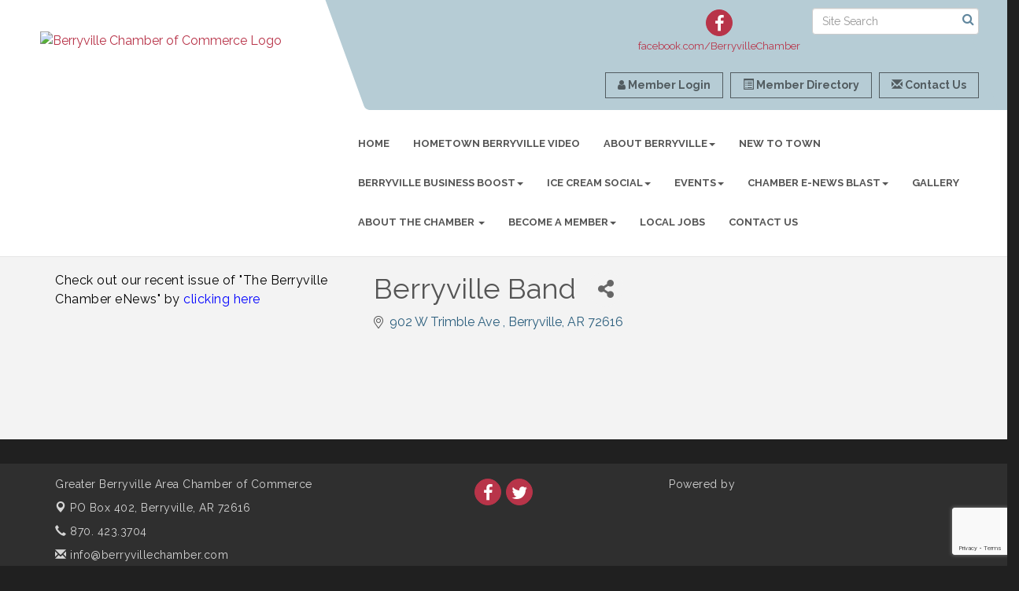

--- FILE ---
content_type: text/html; charset=utf-8
request_url: https://www.google.com/recaptcha/enterprise/anchor?ar=1&k=6LfI_T8rAAAAAMkWHrLP_GfSf3tLy9tKa839wcWa&co=aHR0cHM6Ly93d3cuYmVycnl2aWxsZWNoYW1iZXIuY29tOjQ0Mw..&hl=en&v=PoyoqOPhxBO7pBk68S4YbpHZ&size=invisible&anchor-ms=20000&execute-ms=30000&cb=92owmf3uj3e4
body_size: 49680
content:
<!DOCTYPE HTML><html dir="ltr" lang="en"><head><meta http-equiv="Content-Type" content="text/html; charset=UTF-8">
<meta http-equiv="X-UA-Compatible" content="IE=edge">
<title>reCAPTCHA</title>
<style type="text/css">
/* cyrillic-ext */
@font-face {
  font-family: 'Roboto';
  font-style: normal;
  font-weight: 400;
  font-stretch: 100%;
  src: url(//fonts.gstatic.com/s/roboto/v48/KFO7CnqEu92Fr1ME7kSn66aGLdTylUAMa3GUBHMdazTgWw.woff2) format('woff2');
  unicode-range: U+0460-052F, U+1C80-1C8A, U+20B4, U+2DE0-2DFF, U+A640-A69F, U+FE2E-FE2F;
}
/* cyrillic */
@font-face {
  font-family: 'Roboto';
  font-style: normal;
  font-weight: 400;
  font-stretch: 100%;
  src: url(//fonts.gstatic.com/s/roboto/v48/KFO7CnqEu92Fr1ME7kSn66aGLdTylUAMa3iUBHMdazTgWw.woff2) format('woff2');
  unicode-range: U+0301, U+0400-045F, U+0490-0491, U+04B0-04B1, U+2116;
}
/* greek-ext */
@font-face {
  font-family: 'Roboto';
  font-style: normal;
  font-weight: 400;
  font-stretch: 100%;
  src: url(//fonts.gstatic.com/s/roboto/v48/KFO7CnqEu92Fr1ME7kSn66aGLdTylUAMa3CUBHMdazTgWw.woff2) format('woff2');
  unicode-range: U+1F00-1FFF;
}
/* greek */
@font-face {
  font-family: 'Roboto';
  font-style: normal;
  font-weight: 400;
  font-stretch: 100%;
  src: url(//fonts.gstatic.com/s/roboto/v48/KFO7CnqEu92Fr1ME7kSn66aGLdTylUAMa3-UBHMdazTgWw.woff2) format('woff2');
  unicode-range: U+0370-0377, U+037A-037F, U+0384-038A, U+038C, U+038E-03A1, U+03A3-03FF;
}
/* math */
@font-face {
  font-family: 'Roboto';
  font-style: normal;
  font-weight: 400;
  font-stretch: 100%;
  src: url(//fonts.gstatic.com/s/roboto/v48/KFO7CnqEu92Fr1ME7kSn66aGLdTylUAMawCUBHMdazTgWw.woff2) format('woff2');
  unicode-range: U+0302-0303, U+0305, U+0307-0308, U+0310, U+0312, U+0315, U+031A, U+0326-0327, U+032C, U+032F-0330, U+0332-0333, U+0338, U+033A, U+0346, U+034D, U+0391-03A1, U+03A3-03A9, U+03B1-03C9, U+03D1, U+03D5-03D6, U+03F0-03F1, U+03F4-03F5, U+2016-2017, U+2034-2038, U+203C, U+2040, U+2043, U+2047, U+2050, U+2057, U+205F, U+2070-2071, U+2074-208E, U+2090-209C, U+20D0-20DC, U+20E1, U+20E5-20EF, U+2100-2112, U+2114-2115, U+2117-2121, U+2123-214F, U+2190, U+2192, U+2194-21AE, U+21B0-21E5, U+21F1-21F2, U+21F4-2211, U+2213-2214, U+2216-22FF, U+2308-230B, U+2310, U+2319, U+231C-2321, U+2336-237A, U+237C, U+2395, U+239B-23B7, U+23D0, U+23DC-23E1, U+2474-2475, U+25AF, U+25B3, U+25B7, U+25BD, U+25C1, U+25CA, U+25CC, U+25FB, U+266D-266F, U+27C0-27FF, U+2900-2AFF, U+2B0E-2B11, U+2B30-2B4C, U+2BFE, U+3030, U+FF5B, U+FF5D, U+1D400-1D7FF, U+1EE00-1EEFF;
}
/* symbols */
@font-face {
  font-family: 'Roboto';
  font-style: normal;
  font-weight: 400;
  font-stretch: 100%;
  src: url(//fonts.gstatic.com/s/roboto/v48/KFO7CnqEu92Fr1ME7kSn66aGLdTylUAMaxKUBHMdazTgWw.woff2) format('woff2');
  unicode-range: U+0001-000C, U+000E-001F, U+007F-009F, U+20DD-20E0, U+20E2-20E4, U+2150-218F, U+2190, U+2192, U+2194-2199, U+21AF, U+21E6-21F0, U+21F3, U+2218-2219, U+2299, U+22C4-22C6, U+2300-243F, U+2440-244A, U+2460-24FF, U+25A0-27BF, U+2800-28FF, U+2921-2922, U+2981, U+29BF, U+29EB, U+2B00-2BFF, U+4DC0-4DFF, U+FFF9-FFFB, U+10140-1018E, U+10190-1019C, U+101A0, U+101D0-101FD, U+102E0-102FB, U+10E60-10E7E, U+1D2C0-1D2D3, U+1D2E0-1D37F, U+1F000-1F0FF, U+1F100-1F1AD, U+1F1E6-1F1FF, U+1F30D-1F30F, U+1F315, U+1F31C, U+1F31E, U+1F320-1F32C, U+1F336, U+1F378, U+1F37D, U+1F382, U+1F393-1F39F, U+1F3A7-1F3A8, U+1F3AC-1F3AF, U+1F3C2, U+1F3C4-1F3C6, U+1F3CA-1F3CE, U+1F3D4-1F3E0, U+1F3ED, U+1F3F1-1F3F3, U+1F3F5-1F3F7, U+1F408, U+1F415, U+1F41F, U+1F426, U+1F43F, U+1F441-1F442, U+1F444, U+1F446-1F449, U+1F44C-1F44E, U+1F453, U+1F46A, U+1F47D, U+1F4A3, U+1F4B0, U+1F4B3, U+1F4B9, U+1F4BB, U+1F4BF, U+1F4C8-1F4CB, U+1F4D6, U+1F4DA, U+1F4DF, U+1F4E3-1F4E6, U+1F4EA-1F4ED, U+1F4F7, U+1F4F9-1F4FB, U+1F4FD-1F4FE, U+1F503, U+1F507-1F50B, U+1F50D, U+1F512-1F513, U+1F53E-1F54A, U+1F54F-1F5FA, U+1F610, U+1F650-1F67F, U+1F687, U+1F68D, U+1F691, U+1F694, U+1F698, U+1F6AD, U+1F6B2, U+1F6B9-1F6BA, U+1F6BC, U+1F6C6-1F6CF, U+1F6D3-1F6D7, U+1F6E0-1F6EA, U+1F6F0-1F6F3, U+1F6F7-1F6FC, U+1F700-1F7FF, U+1F800-1F80B, U+1F810-1F847, U+1F850-1F859, U+1F860-1F887, U+1F890-1F8AD, U+1F8B0-1F8BB, U+1F8C0-1F8C1, U+1F900-1F90B, U+1F93B, U+1F946, U+1F984, U+1F996, U+1F9E9, U+1FA00-1FA6F, U+1FA70-1FA7C, U+1FA80-1FA89, U+1FA8F-1FAC6, U+1FACE-1FADC, U+1FADF-1FAE9, U+1FAF0-1FAF8, U+1FB00-1FBFF;
}
/* vietnamese */
@font-face {
  font-family: 'Roboto';
  font-style: normal;
  font-weight: 400;
  font-stretch: 100%;
  src: url(//fonts.gstatic.com/s/roboto/v48/KFO7CnqEu92Fr1ME7kSn66aGLdTylUAMa3OUBHMdazTgWw.woff2) format('woff2');
  unicode-range: U+0102-0103, U+0110-0111, U+0128-0129, U+0168-0169, U+01A0-01A1, U+01AF-01B0, U+0300-0301, U+0303-0304, U+0308-0309, U+0323, U+0329, U+1EA0-1EF9, U+20AB;
}
/* latin-ext */
@font-face {
  font-family: 'Roboto';
  font-style: normal;
  font-weight: 400;
  font-stretch: 100%;
  src: url(//fonts.gstatic.com/s/roboto/v48/KFO7CnqEu92Fr1ME7kSn66aGLdTylUAMa3KUBHMdazTgWw.woff2) format('woff2');
  unicode-range: U+0100-02BA, U+02BD-02C5, U+02C7-02CC, U+02CE-02D7, U+02DD-02FF, U+0304, U+0308, U+0329, U+1D00-1DBF, U+1E00-1E9F, U+1EF2-1EFF, U+2020, U+20A0-20AB, U+20AD-20C0, U+2113, U+2C60-2C7F, U+A720-A7FF;
}
/* latin */
@font-face {
  font-family: 'Roboto';
  font-style: normal;
  font-weight: 400;
  font-stretch: 100%;
  src: url(//fonts.gstatic.com/s/roboto/v48/KFO7CnqEu92Fr1ME7kSn66aGLdTylUAMa3yUBHMdazQ.woff2) format('woff2');
  unicode-range: U+0000-00FF, U+0131, U+0152-0153, U+02BB-02BC, U+02C6, U+02DA, U+02DC, U+0304, U+0308, U+0329, U+2000-206F, U+20AC, U+2122, U+2191, U+2193, U+2212, U+2215, U+FEFF, U+FFFD;
}
/* cyrillic-ext */
@font-face {
  font-family: 'Roboto';
  font-style: normal;
  font-weight: 500;
  font-stretch: 100%;
  src: url(//fonts.gstatic.com/s/roboto/v48/KFO7CnqEu92Fr1ME7kSn66aGLdTylUAMa3GUBHMdazTgWw.woff2) format('woff2');
  unicode-range: U+0460-052F, U+1C80-1C8A, U+20B4, U+2DE0-2DFF, U+A640-A69F, U+FE2E-FE2F;
}
/* cyrillic */
@font-face {
  font-family: 'Roboto';
  font-style: normal;
  font-weight: 500;
  font-stretch: 100%;
  src: url(//fonts.gstatic.com/s/roboto/v48/KFO7CnqEu92Fr1ME7kSn66aGLdTylUAMa3iUBHMdazTgWw.woff2) format('woff2');
  unicode-range: U+0301, U+0400-045F, U+0490-0491, U+04B0-04B1, U+2116;
}
/* greek-ext */
@font-face {
  font-family: 'Roboto';
  font-style: normal;
  font-weight: 500;
  font-stretch: 100%;
  src: url(//fonts.gstatic.com/s/roboto/v48/KFO7CnqEu92Fr1ME7kSn66aGLdTylUAMa3CUBHMdazTgWw.woff2) format('woff2');
  unicode-range: U+1F00-1FFF;
}
/* greek */
@font-face {
  font-family: 'Roboto';
  font-style: normal;
  font-weight: 500;
  font-stretch: 100%;
  src: url(//fonts.gstatic.com/s/roboto/v48/KFO7CnqEu92Fr1ME7kSn66aGLdTylUAMa3-UBHMdazTgWw.woff2) format('woff2');
  unicode-range: U+0370-0377, U+037A-037F, U+0384-038A, U+038C, U+038E-03A1, U+03A3-03FF;
}
/* math */
@font-face {
  font-family: 'Roboto';
  font-style: normal;
  font-weight: 500;
  font-stretch: 100%;
  src: url(//fonts.gstatic.com/s/roboto/v48/KFO7CnqEu92Fr1ME7kSn66aGLdTylUAMawCUBHMdazTgWw.woff2) format('woff2');
  unicode-range: U+0302-0303, U+0305, U+0307-0308, U+0310, U+0312, U+0315, U+031A, U+0326-0327, U+032C, U+032F-0330, U+0332-0333, U+0338, U+033A, U+0346, U+034D, U+0391-03A1, U+03A3-03A9, U+03B1-03C9, U+03D1, U+03D5-03D6, U+03F0-03F1, U+03F4-03F5, U+2016-2017, U+2034-2038, U+203C, U+2040, U+2043, U+2047, U+2050, U+2057, U+205F, U+2070-2071, U+2074-208E, U+2090-209C, U+20D0-20DC, U+20E1, U+20E5-20EF, U+2100-2112, U+2114-2115, U+2117-2121, U+2123-214F, U+2190, U+2192, U+2194-21AE, U+21B0-21E5, U+21F1-21F2, U+21F4-2211, U+2213-2214, U+2216-22FF, U+2308-230B, U+2310, U+2319, U+231C-2321, U+2336-237A, U+237C, U+2395, U+239B-23B7, U+23D0, U+23DC-23E1, U+2474-2475, U+25AF, U+25B3, U+25B7, U+25BD, U+25C1, U+25CA, U+25CC, U+25FB, U+266D-266F, U+27C0-27FF, U+2900-2AFF, U+2B0E-2B11, U+2B30-2B4C, U+2BFE, U+3030, U+FF5B, U+FF5D, U+1D400-1D7FF, U+1EE00-1EEFF;
}
/* symbols */
@font-face {
  font-family: 'Roboto';
  font-style: normal;
  font-weight: 500;
  font-stretch: 100%;
  src: url(//fonts.gstatic.com/s/roboto/v48/KFO7CnqEu92Fr1ME7kSn66aGLdTylUAMaxKUBHMdazTgWw.woff2) format('woff2');
  unicode-range: U+0001-000C, U+000E-001F, U+007F-009F, U+20DD-20E0, U+20E2-20E4, U+2150-218F, U+2190, U+2192, U+2194-2199, U+21AF, U+21E6-21F0, U+21F3, U+2218-2219, U+2299, U+22C4-22C6, U+2300-243F, U+2440-244A, U+2460-24FF, U+25A0-27BF, U+2800-28FF, U+2921-2922, U+2981, U+29BF, U+29EB, U+2B00-2BFF, U+4DC0-4DFF, U+FFF9-FFFB, U+10140-1018E, U+10190-1019C, U+101A0, U+101D0-101FD, U+102E0-102FB, U+10E60-10E7E, U+1D2C0-1D2D3, U+1D2E0-1D37F, U+1F000-1F0FF, U+1F100-1F1AD, U+1F1E6-1F1FF, U+1F30D-1F30F, U+1F315, U+1F31C, U+1F31E, U+1F320-1F32C, U+1F336, U+1F378, U+1F37D, U+1F382, U+1F393-1F39F, U+1F3A7-1F3A8, U+1F3AC-1F3AF, U+1F3C2, U+1F3C4-1F3C6, U+1F3CA-1F3CE, U+1F3D4-1F3E0, U+1F3ED, U+1F3F1-1F3F3, U+1F3F5-1F3F7, U+1F408, U+1F415, U+1F41F, U+1F426, U+1F43F, U+1F441-1F442, U+1F444, U+1F446-1F449, U+1F44C-1F44E, U+1F453, U+1F46A, U+1F47D, U+1F4A3, U+1F4B0, U+1F4B3, U+1F4B9, U+1F4BB, U+1F4BF, U+1F4C8-1F4CB, U+1F4D6, U+1F4DA, U+1F4DF, U+1F4E3-1F4E6, U+1F4EA-1F4ED, U+1F4F7, U+1F4F9-1F4FB, U+1F4FD-1F4FE, U+1F503, U+1F507-1F50B, U+1F50D, U+1F512-1F513, U+1F53E-1F54A, U+1F54F-1F5FA, U+1F610, U+1F650-1F67F, U+1F687, U+1F68D, U+1F691, U+1F694, U+1F698, U+1F6AD, U+1F6B2, U+1F6B9-1F6BA, U+1F6BC, U+1F6C6-1F6CF, U+1F6D3-1F6D7, U+1F6E0-1F6EA, U+1F6F0-1F6F3, U+1F6F7-1F6FC, U+1F700-1F7FF, U+1F800-1F80B, U+1F810-1F847, U+1F850-1F859, U+1F860-1F887, U+1F890-1F8AD, U+1F8B0-1F8BB, U+1F8C0-1F8C1, U+1F900-1F90B, U+1F93B, U+1F946, U+1F984, U+1F996, U+1F9E9, U+1FA00-1FA6F, U+1FA70-1FA7C, U+1FA80-1FA89, U+1FA8F-1FAC6, U+1FACE-1FADC, U+1FADF-1FAE9, U+1FAF0-1FAF8, U+1FB00-1FBFF;
}
/* vietnamese */
@font-face {
  font-family: 'Roboto';
  font-style: normal;
  font-weight: 500;
  font-stretch: 100%;
  src: url(//fonts.gstatic.com/s/roboto/v48/KFO7CnqEu92Fr1ME7kSn66aGLdTylUAMa3OUBHMdazTgWw.woff2) format('woff2');
  unicode-range: U+0102-0103, U+0110-0111, U+0128-0129, U+0168-0169, U+01A0-01A1, U+01AF-01B0, U+0300-0301, U+0303-0304, U+0308-0309, U+0323, U+0329, U+1EA0-1EF9, U+20AB;
}
/* latin-ext */
@font-face {
  font-family: 'Roboto';
  font-style: normal;
  font-weight: 500;
  font-stretch: 100%;
  src: url(//fonts.gstatic.com/s/roboto/v48/KFO7CnqEu92Fr1ME7kSn66aGLdTylUAMa3KUBHMdazTgWw.woff2) format('woff2');
  unicode-range: U+0100-02BA, U+02BD-02C5, U+02C7-02CC, U+02CE-02D7, U+02DD-02FF, U+0304, U+0308, U+0329, U+1D00-1DBF, U+1E00-1E9F, U+1EF2-1EFF, U+2020, U+20A0-20AB, U+20AD-20C0, U+2113, U+2C60-2C7F, U+A720-A7FF;
}
/* latin */
@font-face {
  font-family: 'Roboto';
  font-style: normal;
  font-weight: 500;
  font-stretch: 100%;
  src: url(//fonts.gstatic.com/s/roboto/v48/KFO7CnqEu92Fr1ME7kSn66aGLdTylUAMa3yUBHMdazQ.woff2) format('woff2');
  unicode-range: U+0000-00FF, U+0131, U+0152-0153, U+02BB-02BC, U+02C6, U+02DA, U+02DC, U+0304, U+0308, U+0329, U+2000-206F, U+20AC, U+2122, U+2191, U+2193, U+2212, U+2215, U+FEFF, U+FFFD;
}
/* cyrillic-ext */
@font-face {
  font-family: 'Roboto';
  font-style: normal;
  font-weight: 900;
  font-stretch: 100%;
  src: url(//fonts.gstatic.com/s/roboto/v48/KFO7CnqEu92Fr1ME7kSn66aGLdTylUAMa3GUBHMdazTgWw.woff2) format('woff2');
  unicode-range: U+0460-052F, U+1C80-1C8A, U+20B4, U+2DE0-2DFF, U+A640-A69F, U+FE2E-FE2F;
}
/* cyrillic */
@font-face {
  font-family: 'Roboto';
  font-style: normal;
  font-weight: 900;
  font-stretch: 100%;
  src: url(//fonts.gstatic.com/s/roboto/v48/KFO7CnqEu92Fr1ME7kSn66aGLdTylUAMa3iUBHMdazTgWw.woff2) format('woff2');
  unicode-range: U+0301, U+0400-045F, U+0490-0491, U+04B0-04B1, U+2116;
}
/* greek-ext */
@font-face {
  font-family: 'Roboto';
  font-style: normal;
  font-weight: 900;
  font-stretch: 100%;
  src: url(//fonts.gstatic.com/s/roboto/v48/KFO7CnqEu92Fr1ME7kSn66aGLdTylUAMa3CUBHMdazTgWw.woff2) format('woff2');
  unicode-range: U+1F00-1FFF;
}
/* greek */
@font-face {
  font-family: 'Roboto';
  font-style: normal;
  font-weight: 900;
  font-stretch: 100%;
  src: url(//fonts.gstatic.com/s/roboto/v48/KFO7CnqEu92Fr1ME7kSn66aGLdTylUAMa3-UBHMdazTgWw.woff2) format('woff2');
  unicode-range: U+0370-0377, U+037A-037F, U+0384-038A, U+038C, U+038E-03A1, U+03A3-03FF;
}
/* math */
@font-face {
  font-family: 'Roboto';
  font-style: normal;
  font-weight: 900;
  font-stretch: 100%;
  src: url(//fonts.gstatic.com/s/roboto/v48/KFO7CnqEu92Fr1ME7kSn66aGLdTylUAMawCUBHMdazTgWw.woff2) format('woff2');
  unicode-range: U+0302-0303, U+0305, U+0307-0308, U+0310, U+0312, U+0315, U+031A, U+0326-0327, U+032C, U+032F-0330, U+0332-0333, U+0338, U+033A, U+0346, U+034D, U+0391-03A1, U+03A3-03A9, U+03B1-03C9, U+03D1, U+03D5-03D6, U+03F0-03F1, U+03F4-03F5, U+2016-2017, U+2034-2038, U+203C, U+2040, U+2043, U+2047, U+2050, U+2057, U+205F, U+2070-2071, U+2074-208E, U+2090-209C, U+20D0-20DC, U+20E1, U+20E5-20EF, U+2100-2112, U+2114-2115, U+2117-2121, U+2123-214F, U+2190, U+2192, U+2194-21AE, U+21B0-21E5, U+21F1-21F2, U+21F4-2211, U+2213-2214, U+2216-22FF, U+2308-230B, U+2310, U+2319, U+231C-2321, U+2336-237A, U+237C, U+2395, U+239B-23B7, U+23D0, U+23DC-23E1, U+2474-2475, U+25AF, U+25B3, U+25B7, U+25BD, U+25C1, U+25CA, U+25CC, U+25FB, U+266D-266F, U+27C0-27FF, U+2900-2AFF, U+2B0E-2B11, U+2B30-2B4C, U+2BFE, U+3030, U+FF5B, U+FF5D, U+1D400-1D7FF, U+1EE00-1EEFF;
}
/* symbols */
@font-face {
  font-family: 'Roboto';
  font-style: normal;
  font-weight: 900;
  font-stretch: 100%;
  src: url(//fonts.gstatic.com/s/roboto/v48/KFO7CnqEu92Fr1ME7kSn66aGLdTylUAMaxKUBHMdazTgWw.woff2) format('woff2');
  unicode-range: U+0001-000C, U+000E-001F, U+007F-009F, U+20DD-20E0, U+20E2-20E4, U+2150-218F, U+2190, U+2192, U+2194-2199, U+21AF, U+21E6-21F0, U+21F3, U+2218-2219, U+2299, U+22C4-22C6, U+2300-243F, U+2440-244A, U+2460-24FF, U+25A0-27BF, U+2800-28FF, U+2921-2922, U+2981, U+29BF, U+29EB, U+2B00-2BFF, U+4DC0-4DFF, U+FFF9-FFFB, U+10140-1018E, U+10190-1019C, U+101A0, U+101D0-101FD, U+102E0-102FB, U+10E60-10E7E, U+1D2C0-1D2D3, U+1D2E0-1D37F, U+1F000-1F0FF, U+1F100-1F1AD, U+1F1E6-1F1FF, U+1F30D-1F30F, U+1F315, U+1F31C, U+1F31E, U+1F320-1F32C, U+1F336, U+1F378, U+1F37D, U+1F382, U+1F393-1F39F, U+1F3A7-1F3A8, U+1F3AC-1F3AF, U+1F3C2, U+1F3C4-1F3C6, U+1F3CA-1F3CE, U+1F3D4-1F3E0, U+1F3ED, U+1F3F1-1F3F3, U+1F3F5-1F3F7, U+1F408, U+1F415, U+1F41F, U+1F426, U+1F43F, U+1F441-1F442, U+1F444, U+1F446-1F449, U+1F44C-1F44E, U+1F453, U+1F46A, U+1F47D, U+1F4A3, U+1F4B0, U+1F4B3, U+1F4B9, U+1F4BB, U+1F4BF, U+1F4C8-1F4CB, U+1F4D6, U+1F4DA, U+1F4DF, U+1F4E3-1F4E6, U+1F4EA-1F4ED, U+1F4F7, U+1F4F9-1F4FB, U+1F4FD-1F4FE, U+1F503, U+1F507-1F50B, U+1F50D, U+1F512-1F513, U+1F53E-1F54A, U+1F54F-1F5FA, U+1F610, U+1F650-1F67F, U+1F687, U+1F68D, U+1F691, U+1F694, U+1F698, U+1F6AD, U+1F6B2, U+1F6B9-1F6BA, U+1F6BC, U+1F6C6-1F6CF, U+1F6D3-1F6D7, U+1F6E0-1F6EA, U+1F6F0-1F6F3, U+1F6F7-1F6FC, U+1F700-1F7FF, U+1F800-1F80B, U+1F810-1F847, U+1F850-1F859, U+1F860-1F887, U+1F890-1F8AD, U+1F8B0-1F8BB, U+1F8C0-1F8C1, U+1F900-1F90B, U+1F93B, U+1F946, U+1F984, U+1F996, U+1F9E9, U+1FA00-1FA6F, U+1FA70-1FA7C, U+1FA80-1FA89, U+1FA8F-1FAC6, U+1FACE-1FADC, U+1FADF-1FAE9, U+1FAF0-1FAF8, U+1FB00-1FBFF;
}
/* vietnamese */
@font-face {
  font-family: 'Roboto';
  font-style: normal;
  font-weight: 900;
  font-stretch: 100%;
  src: url(//fonts.gstatic.com/s/roboto/v48/KFO7CnqEu92Fr1ME7kSn66aGLdTylUAMa3OUBHMdazTgWw.woff2) format('woff2');
  unicode-range: U+0102-0103, U+0110-0111, U+0128-0129, U+0168-0169, U+01A0-01A1, U+01AF-01B0, U+0300-0301, U+0303-0304, U+0308-0309, U+0323, U+0329, U+1EA0-1EF9, U+20AB;
}
/* latin-ext */
@font-face {
  font-family: 'Roboto';
  font-style: normal;
  font-weight: 900;
  font-stretch: 100%;
  src: url(//fonts.gstatic.com/s/roboto/v48/KFO7CnqEu92Fr1ME7kSn66aGLdTylUAMa3KUBHMdazTgWw.woff2) format('woff2');
  unicode-range: U+0100-02BA, U+02BD-02C5, U+02C7-02CC, U+02CE-02D7, U+02DD-02FF, U+0304, U+0308, U+0329, U+1D00-1DBF, U+1E00-1E9F, U+1EF2-1EFF, U+2020, U+20A0-20AB, U+20AD-20C0, U+2113, U+2C60-2C7F, U+A720-A7FF;
}
/* latin */
@font-face {
  font-family: 'Roboto';
  font-style: normal;
  font-weight: 900;
  font-stretch: 100%;
  src: url(//fonts.gstatic.com/s/roboto/v48/KFO7CnqEu92Fr1ME7kSn66aGLdTylUAMa3yUBHMdazQ.woff2) format('woff2');
  unicode-range: U+0000-00FF, U+0131, U+0152-0153, U+02BB-02BC, U+02C6, U+02DA, U+02DC, U+0304, U+0308, U+0329, U+2000-206F, U+20AC, U+2122, U+2191, U+2193, U+2212, U+2215, U+FEFF, U+FFFD;
}

</style>
<link rel="stylesheet" type="text/css" href="https://www.gstatic.com/recaptcha/releases/PoyoqOPhxBO7pBk68S4YbpHZ/styles__ltr.css">
<script nonce="CP1X-lbqzCW8qTOTpqGUpw" type="text/javascript">window['__recaptcha_api'] = 'https://www.google.com/recaptcha/enterprise/';</script>
<script type="text/javascript" src="https://www.gstatic.com/recaptcha/releases/PoyoqOPhxBO7pBk68S4YbpHZ/recaptcha__en.js" nonce="CP1X-lbqzCW8qTOTpqGUpw">
      
    </script></head>
<body><div id="rc-anchor-alert" class="rc-anchor-alert"></div>
<input type="hidden" id="recaptcha-token" value="[base64]">
<script type="text/javascript" nonce="CP1X-lbqzCW8qTOTpqGUpw">
      recaptcha.anchor.Main.init("[\x22ainput\x22,[\x22bgdata\x22,\x22\x22,\[base64]/[base64]/[base64]/bmV3IHJbeF0oY1swXSk6RT09Mj9uZXcgclt4XShjWzBdLGNbMV0pOkU9PTM/bmV3IHJbeF0oY1swXSxjWzFdLGNbMl0pOkU9PTQ/[base64]/[base64]/[base64]/[base64]/[base64]/[base64]/[base64]/[base64]\x22,\[base64]\x22,\x22w79Gw605d8KswovDugLDmEU0f0VbwrTCgzrDgiXCog1pwqHCmhLCrUsOw6c/[base64]/PsKHUMKFw59Rwp7DqMOzwq8rw6/Cs8KPw5zCpSLDsXV+UsO/[base64]/Ci2PDlsOPFVFOwoXCtUMHOMKjacOxwrjCtMOvw4rDtnfCssK8ZX4yw7vDvknCqkbDjmjDu8KqwrM1woTCu8ODwr1ZQzZTCsOHdFcHwofCgRF5TDFhSMOiY8Ouwp/DgzwtwpHDlAJ6w6rDlMOnwptVwo7CtnTCi0HCnMK3QcKHAcOPw7odwqxrwqXCh8OTe1BlTSPChcKKw55Cw53CkgItw7F3MMKGwrDDucKiAMK1wpjDjcK/w4Mow4ZqNGJhwpEVHDXCl1zDosOtCF3Cv3LDsxNiNcOtwqDDsloPwoHCrsK+P19Mw5PDsMOOQcKLMyHDqinCjB4AwplNbBfCkcO1w4QiRk7DpSXDlMOwO2LDh8KgBhRgEcK7Oh54wrnDqcOgX2sAw6JvQAAuw7k+JRzDgsKDwoQmJcOLw7rCpcOEADHCtMO8w6PDiS/DrMO3w5YBw48eK3DCjMK7HMOsQzrCl8KRD2zCtsOtwoR5Xxgow6QaFVd5TsOewr9xwrjCmcOew7VSeSPCj1w6wpBYw6wiw5EJw6wXw5fCrMO7w7QSd8K/BT7DjMK6wrBwwonDjVjDnMOsw7UOI2Z1w6fDhcK7w5VxFD5ww6fCkXfCscOJasKKw4DCrUNbwoJaw6ATwpjCssKiw7VWaU7DhBTDlB/ClcKqfsKCwos3w7PDu8ObHy/CsW3CoH3CjVLCgsOkQsOvf8Kva1/DgcKzw5XCicOcQMK0w7XDi8OnT8KdIMKtOcOCw4lNVsOOOcO0w7DCn8K9wrouwqVIwrEQw5MVw4jDlMKJw7TCscKKTgQEJA1GRFJ6wroGw73DusOiw5/Cmk/[base64]/CQUtwrlUwqbCmkzDhBrDsiphwoTCnWbDjV3CvA/Di8ONw617w6RZNDnDrsKBwrQ1w5A/DsKrw6rDjMOtwrXCgigHw4bDjcKILsOwwpzDvcO4w7Bqw77Cl8Kow5ZCwo/Dq8Knwqdtw5/CgVolwpzCosKnw5JXw7cnw5IEDcOHdSDDoHDDocKYwr4bwoPDkcOcfnjCl8KiwpzCk1U7HcK+w7Yrwp7CpMKEL8K/BR3CqDTCvi7DrnhhPcK2ZyzCusKfwpdiwrImdMKRwoTCqzHDr8KlLBjCqHxtVcKgScOBZT/CpxvCoWbDo1lgIsKqwr/DtzoQE2xVaR95RDFow492HQLDgnLDusKmw7LDhkc7bUDDjUM9PFfCo8O/w6InT8OSUXYXw6FPWkUiw43DmMOtwrvChRAEwp9yfT0CwqF7w4HCnA99wqROJ8KBwqDCvcOqw44Pw7BVBMKBwrPDn8KHB8O4w4TDn3/DnwLCo8OVwpPDoTViMyhowpLDjwPDgcKwDnDCoioQw4vCuwzDvwo8w68Kw4LDlMOPw4VLwpzCkFLDpMOjwqxhES8+w6o2JMOVwqjCpGrDgFPCpB3Cs8Ojw5klwonDkMKhwrLCsjl0Y8OPwp/DqcKwwpIDNV3Dr8OqwqYEUcK4w4TCv8Oiw6DDj8Kew5PDhB7Dp8KYwo9dw5Nhw5IqAsOUUcOVwrZDLcOEw5bCpsOFw5I4QzU0fC3DlUXCllrDpHHCvG0MdcKuZsO4LcK+SAltw7k5Ch/CowfCs8OdFsKpw57Ck0pnwpF0CMOcM8KZwp54csKNTcKkMwprw6peYQZOesOGw7vDqjDClR18w5jDucKgR8Oqw5TDoi/Cj8KPVMOTPwZGF8KjehJ/[base64]/[base64]/DncK9VMOueMKrM8Kkw63DnMOBf8O6w5daw5BcDcOWw4h7wrI+b15EwoJfw7LCicOOwpFRw5/DsMOTwo0Cw5XDgSTCkcOXw43CsjsMQsKdw5DDs3J+w4dVaMO/w58MJsOzUCNZw6dFbMOdFEsfw5QwwrtrwoNiMBlxNkXDocOPDF/CkDk1wr/DkMK+w6zDtBzDrWnCncKgw4Qkw5nDiV1qBMO5wqsgw5rCnQ3DkR/Dq8O3w6rCm0nDisOpwoLDpVbDiMOjw67CscKKwrvDrQcvX8OPw6Qvw5PCgcOqZEXCrcKcVl/DukXDoEM1wqTCvUPDgVbDtMONTUfDkMOEw69MQcOPERAeYjnDoHlrwqp7CUTDs0LCt8K1w6UTwpJow4dLJsO8wp9hCcKHwr4WdDofw4PDnsO6ecO8aj0ywpBsX8OIwrN7PTU/w7LDrsOHw7I8ZEzCgsKGOcOcwpDClcKVw7LCjDHCtcKzGyXDtFXCnW/DmDtZK8KuwoPCijHCsXIWQRPDg0A5w5bDqsO+H0Ifw6dNwooQwpLDr8OZwrMlwro3wqHDosKhJ8O+fcKQOMK+wpTDu8KxwqcWA8Osenx3wprCmMKAV0oiDVFNXGJsw5TCin8uP1UmUz/DlyDDrFDCs10ew7HCvhdKwpXClH7CkMKdw6IEf1I7Q8O5enfDl8Ktw5U4P1XCtG0Dw4zDl8O9AsOYExHDswM4w5IBwqcALsOaJcOQwrvCs8OKwoQhDCFBUlXDhwLDvQfDs8Onw5cBZMK4wozCtXpoDVXCpB3DgMK6wqDCpQE/wq/[base64]/[base64]/DvMKkwqhJT3ZEwqBAdsO6wo9MecO8wrzDj2F8WWRNwpF5wo5PJ1c8BcOYJcKReRvDu8Oew5LCnngKXcKdTntJwqTDpsKvb8O9XsKrw51TwqPClAJawockb0nDgFoEw6MHJ3jCr8OdYDA6RBzDsMOsbg3CgCfDgRZ/eiptwqLCqmfDhzFbwrHDq0I9wrldw6AtAMO/woF/[base64]/[base64]/CjMKowoB/w7/CrMOHdcO7aMKkw4zCjCphF1XDqSxQwr1sw7nDlMOwcAxTworCp3Jpw6bCj8OgPMOIccOBdCNuw5bDqxzCjB3CknltfcKkw6BGWygbwoBUWSnCpAY1esKWw7PCiB5zw77CuznCncOnwqnDtjDDhcKFFcKnw5nCuyXDoMOEwrLCqR/CmgN5w4smwooUOHXCmMOxw6XDosOiUMOeQCjCk8OJVCQfw7I7bRLDvCrCmXIzHMOjaELDnH3CvMKMwovCi8KZdW4ZwpnDmcKZwqkxw44yw5/DqjvCpcKuw6c6w7t7w5A3wrp8YsOoJw7DpsKhwonDuMOuEsK7w5LDmXwCSsOuL3/[base64]/YsKUHzxWVhzCkMK8cMOnwpbDucKiw6DCpWI3wr3CkGgXPljCtnPChU/CusObaSnCicKXSiIew7/[base64]/[base64]/Cuk85w5VVYSU/RE0Mw59Uwrpqw5V7BcKlF8Ogw7HDo19BAsOIw4vCicOEOV1nw6LCt0rDqmbDshHCmcK0ewtzZcOcS8OLw6Rqw7vCi1zClsO/w5LCvMObw5QoV2hebcOnCSfCtcODBCcrw5EAwqzDjcO3w7/CpMKdwrXDpi8qw5XClsOgwotywqTCnzZ6woLCu8O2w5J6w4gjH8K/QMKUw4HDjR0nRw4kwojDusK8w4HCgm7DtEvDoTXCuGLCnjfDgE1Yw6INXxrCrMKFw4PCqsKnwpVkPwrCksKYw4jDmkdKL8Kxw4DCvBxVwrNrJF0twoY/KWnDmyMKw7QPclF+woPCg2cMwrABOcK/e0HDoFzCn8Ofw5HDqcKFMcKRw4g/wrPCk8ONwrJkBcOdwrvCmsK9GcKxXT/CjsOSJyvDmFRtH8KNwoTDi8O8FcOScsKEwozDnlnCuivCtTjChSTDgMOCOjtXwpZuw4TDisKHCHnDiVTClR8Ow6bCmcK0PMKVwr8Sw71ww4jCmsKPTMO2JB/ClMKawo/ChDLDuG7Dn8KUw79WMcO5TW0/S8KJNcKbLcKIPVR/G8K3wp4zI3LCj8ODYcOCw40Zwp9Kc2lbw6BBwrzDucKVXcKlwr4ew5bDl8KHwp/CjnY0Y8OzwpnDkQjCmsOBw6MxwpstwqLCkMObw6vClAtgwqpPwqZPwoDCiEbDhjhqS2R9NcK/wqRNY8Oiw7PDj2fDo8KZw4EWTcK7C0nCpsO1JRYZEzIkwrwnwoBHKVHDgcOYUWXDj8KtLHINwpViK8OPwr7ChjzCn2TClzLDncOGwobCvsO+RcKQVj7Dh3ZNw5x7asO/w6tvw6wQV8OJBBnDg8KsbMKew5jDo8KERE80I8KTwozDuElcwojCj0HCqcOVHsOhTlHCmhvDp37DsMOiMHrDkQ0wwoVYMUpYA8O+w7ogKcO7w7rDukvCqn3DvcKHw5XDlBNPw7nDjwNRN8Oywq7DjhHCnz9Tw73CkBsPwoLCkcKmQcOzMcKtw6/CsHZBWxLDlWlZwpVJcTrCngpPwqPCo8KKWUg0wq1uwrJewoUaw6cOMcOceMKUwqlmwo1WQmLDniMxJcO5woHCmAt5woEcwq/DiMO+KcKpN8OICmQmwrEnw4rCocKzZMKXCEBZAMOMMBXDomHDt0TCrMKAf8OBw6UBYsOXw53CjRYcwpPCisOgbcOkwrLCmQ3Cjnh7wrljw74GwrMhwpE2w6R9RMKOFcKLw4XDm8K6fcKVPGLDowVlAcOlwoXDhsKiw6ZSdcKdF8OkwqvCu8OwbWJzworCv2/CgcOBLMOgwqbCnTTClGx9f8OkThJ/Z8KZw6RZwqQJw5DDqsODGBNSw7bCqCjDoMK9Xh9ew6rCsmzCkcOZw6HDl0zCnUU7BEDCmTIyKsKgwpLCqBLDq8O/RCbCqD5SC1BQesKLbELCisOzwqlCwqZ5wrtZQMK6w6bCtcOQwqDCqXLCjlliJMKyNcKQTkHCuMKIfTo0N8OAZz8MLTTCk8KOwqrDt3/CjcOWw4omw446wq0uwpc9d1jCm8O6CsKaEMOjF8KvQ8KswqIow4t6U3kCQ2Inw4PDgWfDsXwZwonDqcOrVA8sFynDv8KdOR9aIMOgJmDCkMOeEgwWw6VLwrvDhcKZEUfDmm/DlMK6wq/[base64]/[base64]/CmWfDvGvCmcKzE8KDBWDDjMOoe0UDMhJ/eh3CmT4TDVcIcsKGw4bCusKTbcONY8OtL8KKfAUSQms/w6TDicOzemxLw5fDoXHDscOgw7vDlGLCuAY5w7RbwqgPK8KhwpLDiXIBwrLDslzCncKOBMOmw5UbNsK8CQpBCMKzw71TwrjDnDfDusOxw4bDg8K7wq4Gw5vCuHvDr8O+HcK1w4TCgcOwwrbCq3HCjGJ8aUfCkgMQw4Quw7zCnR/DmMKcw5TDgjlcM8Kjw7vClsO3DMKmw7oqw6/DvcKQw6jCkcOaw7HCrMOHNBp4SDIZwqxKJcO5CMK2cQ16cGdcw5bDg8ORw6Rmwp7DgGwUwps/wovChgHCsApKwrPDjyLCkMKCYXFGJjDDpMK7U8O6wq8ZR8KlwqDCmhrClsK1B8OuHyDCkCUvwr3CgQvCrBAVdsOUwo/DtDrCucOoecKfTWkUccKww741JnfCmgLChUJwHMOuF8OqwpvDjgfDtcKFYDfDrXnCuH9lYMKFwofDgw3CoUbDl1/DiWjDgVPCthtoIgbCgcK6BcKtwoLCh8ODSiAFwq7Dj8OFwrNsXxcWbcKDwp5mCsOgw5ZuwrTCjsKYGnQrwqHCuGMqw77DnUNhw5cKwpd/a3PCjcOtw4nCsMKXcSHCv0fCncKuPcK2wq5cRnPDpQ/Do1QjM8Ojw6VaYsKREyrChUTDqkZwwqlHCTnCl8KcwpwMw7jClgfDsTpocw0hP8OlAHc0wrN8aMO6w4FAw4BRDRYFw7oiw7zDg8O+H8OTw4HCqAvDp1Z/[base64]/CpnLDlsKFw4PDlMOIwpwkWMO3TMKmT8OARMKhwooPd8OeVxhGw5bDqhcuw6BMw6PDvSTDoMOzWsOsNDHDgcKBw7rDp1RrwrYaFAAJw6c0fsKSF8Ouw51iIS9zwptcZAjCiXs/XMKdS00SL8K9wpHDsV9JP8K6WMKoEcOsLCnDhFvDtcOxwq7CpcKIwojDk8O+ecKBwo8lbMO+w69nwpvCqiIzwqxFw67DgXPDk3hyFcOZV8ORDiAwwr4cSsKuKsOLTxxdUXjDsDvDqErCjR/[base64]/CkA0zBXrCksK8w6HDunACw5fDg8OmwrYswoPDnMKVwqfDqcKYDzAswpLCpFvDonISwrXCn8KawoYpc8K0w6lPBMK+wpBfA8KBwq/[base64]/[base64]/wovDkBtaw4wePjpyNH5RwqkjDAF0ERlWL3PCuW0ew6fCtXPCr8KLw7vCikRJGFYAwqLDjlbCnsOVw40ew6VLw53CisKqwp4vSSLChsK4wo0tw4NCwozCiMKywp7DqVRPSh5xw4tYFnY0WjfDlsKJwo5pV0sQZA0DwrDCi0LDi0/Dmi3ChATDhcKPbAwXw6PDmAt6w7/CtcOIVQbDoMOKeMKRwq1pSsKqw7VKMj3DsU7DiTjDpH5Ywr9Zw5QlDsKnw7pMwrVhcUYEw5XCoGrDsWUtw7E7IxzCs8KqRnAswogqacO0TcOFwoLDs8KwZkNjwrscwqI/K8O6w4w2IMKgw4tINcKEwpJCfMOwwqkNPsKGWcO0P8KhGcOzdsO/PjDCo8Oow69WwrfDjB/CjX/CssK7woobXWshC3PCn8OWwozDtBLCjcOpasOOQnYSGMOZwq5SHcORwqsqesOqwoVtXcOyDsOUw61WfsOMLcK3wo7Ch3sqwognUWTDmUvCvsKrworDoUAvOTDDt8OAwoEgw4XCksOcw4DDq2PCkigyAWd8D8OYw7lDZsOFw4XDlsKIfsO/NsKmwqgBwqTDjlbCoMKjXV0EKyXDmsKWD8O8worDvMKhZBbDqADDvkV1w6/ChcOvw7hNwpHDjlzDrX/CgwRpTFIkIcKoQMOnZMOhw5Ykwo8icFTDsWkrwrBQCFjCvcOkwppDM8O0wqIxWGhtwrRuw4Ebb8OuWhbDgl8TUMONQCQQc8K8wpAvw5XDnsO6eirDlyjDhBbCmcOJMATCosOew5/DvHXCiMOQw4PDgT9mwpjCpMOnMQJRw6Yxw6YHLj7DoRh3HMOHwp5AwoDDuzJVwqYGScOteMO2wqPCocKhw6PColcxw7FJwpvCqMKpwpfDjXDCgMK7KMKYw7/[base64]/[base64]/CrhLCtUw/DCLChMOCwqpAw7Nww61Vw6pOVRTCrFjDi8Kad8OfIcK/[base64]/elbDsj/DnFHCgcKJwrgowr3Dp8O/XDEgTz56w5Nxf8O6wrXDk8KnwqFzXMOXw5QEJcKXwqMqKMKgD2rCj8O2eC7Cm8KoaWsSTsOmw7VrbgxRBFTCqsOHX2YxKhrCv0Elw53CrTtswqfCggbDuy1Ow6DCg8O1ZzvDhMOBQMK/[base64]/CssOsw7UFY8KKP8O0MEvCnsKQwpHDl8OHw6LCvi8eJMKxwrTDq2odw6nCvMKSFcOnwrvCqcKQSSl6w7PCjiQ/wovCj8K+cUoVVMO1Qz/Do8KAwozDkh0HNcKVFFjDlcKWWzwLBMOTXG9Aw4zCpnoBw4EyE33DjcOpwp7Ds8OYwrnDvsOifMKLw7LCuMKIEsO0w77DscKlwp7DrkE0BMOHwo/Dp8KVw4c7MiQsRsOqw67CkDdKw6xCw57Dt2pZwr7Du0TCusK8w5/Dt8O6woHDk8KtQMOUL8KLVMOdw551wrVyw6JYw5jCu8OkwpgFVcKob2nCnGDCvCLDrsK7wrvClGvCssKFbyg0UCDCpC3DrsOrAMKQH3zCo8KcIHMoV8OtdV/CrMKOMcOBwrcfYWIWwqbDhMKHwobDkTMbwr/DscK/FcK9CMOlWRnDs21pAi/[base64]/DmMKuLUfDrlfDiBzDuSRsfsOUGMKDZsOzw5Npw5k6wqHDn8K5woTCkxTCi8OFwpYWw5nDhnDDhHBfaDAyF2fCh8KpwqFZDMKlwoZRwowKwoMaesKYw67ChcOhXzNuEMOEwr93w6nCpwVpMcOtRkHCn8OcNsK1XMOLw55KwopudsOfG8KTF8OPw4zDjMO/wpTCm8K1IWrCisOEwpR9w53Dg3gAwr16w6/CvjoiwqDDulRlwrTCrsKLDSQMIMKDw5BtHXPDpXbDjMKnwrJgwozCuFjCscKXwpoQJBwRwpEUw4XCmsK3WMKFwq/[base64]/CtxR9XMOmwrsswonCn8KvCXDDuysAZ8K7DsOnUA4kw5ZwQ8OCPcKXbMOtwrouwpVXXMKKw5ItJVVHw40vE8KswpoYw4hLw4rDtENOLcKRwoUMw64ew6PDrsOVwo3Cn8KwR8KvQz8aw64+a8O0w7LDsBPCsMOyw4PCgsOmNFzDgDzCi8O1dMO/eAgfJXpKw6PCgsOwwqA0woduwqtSwot1f0V9KzQKwp3CvzZENsOrw73CrcK4RXjDmcKwTxUawoBfccOcw4XDkMKjw4B5PD5MwpJbIsOqHjvDhMKUwrslw4/DlMO0BcKhMcOcacONM8Kuw73Ds8Kkwq/DgjfCuMOKT8ORwph+AHHDux/Cj8O6w4nCvMKEw5zCg33ClsO0wocHbMK9JcK/VmBBwrdXwocoJiFuEMO3RmTDinfClsKqalPCjWzDjnwMSsOowqTChMOew4hKw6IQwol/XsOpVsK1R8K7wqwPe8KFwqgwPwHCu8KEa8KPwqPCjsO8KsOIACjCtlJow7hqcRHCui0hBsKZwrrDq0XDkWxkEcORBW7DiRvDhcOzUcOFw7LChlglA8OhDsKmwr4twoLDumrDvBw4w7LCpsKXUMOhGsOZw7h4w4xoWMOYPw4Iw580Hi/Cm8K/w5UJQsOowr7DsR1gBsOyw67DjsOvw4rCmXAYe8OMK8KawpphJ3A0woA/wpTDssO1wrQcZX7CmhfDk8Oew5Yvwrdfw7jDtiFTWMKtYhF2w47DgU/Cv8OUw6xXw6bCrcOtOxx6WcOYw5LDsMKnYMOrw7NawpsywoJNasOYw5HCg8KMwpbCtsOBw7ooIsOibH3Dgxc3wp0ww6sXDcKEATVgQgXCtsOTZ15KOEMnwqxHwqDCniPCgE5Owq4iFcOsRcOmwrt3SsOANlkaw4HCtsK2ccK/wovCvH98P8OYw7fCjsO0AnXDvsO0UsKDw6DDvMKue8OcXMO+w5nDs1ElwpEGwqfDnDxcWMK4ETNTw4/CujHCgcOnY8OJacOlw4zDmcOzaMK1wrnDrMOuwoprVkYPwqXCtsKlw7IOQsOGecKRwrtyVsKWwr16w4rCuMOSfcO/wrDDjMKfEHLDoiDDocOKw4jCgsKpL3t5OsOMVMOPwrt4wqc+E3ACIRxJwpjCg3/CusKhWS/Dh0bCmU06UXrDoQ46BMKDPMOQHnnChwjDlcKOwp5RwrclBRzCicKTw4ssAmHClTrDt3phMcOww4fDvjFPw6XCnsORO11pw47CvMOiUmXComlWw711XcK3WMKQw6TDmUTDksKMwqbCqsK/[base64]/CiMOJZcOYw7TCmEXCvGUoWy4jI1fDqcKCwq/CkBAQRMODOcOMw7LDjsKAMsOqw5h7OMOTwpkowoBvw7PCv8O6E8KvwrLCnMKoKMOCwozDn8Kpw53CqVbCsSY5w7hkcsOcw4bCuMKHP8Klw6nDm8OUHzAGw7nDmsOzAcKIfsKqwrhQT8OrS8ONw59Ee8OFam9cw4XDl8KeUWx0K8KXw5fDoSxtCinCjMOyRMO/XmofeHPDr8KtPxFrTGE3IMKTX3nDgsOOXsKxPsOcwrLCpMOzdGzCikUxw6rDnsK5w6vDkMOWGlbDrlbDr8OswqQzVh7CosO2w7zCoMKzIsKMwoY5EF3DvE1hVUjDn8OGAkHDplDDkllCwr9XBzHCjE92w7/DniVxwo/CksOCwofCuRTDpcOUw4FlwqvDiMOdw6IWw5FSwrzDsTrCvMOvHWUUfMKKPxE1JcOIwoPCvMOpw4nCjMK4w57DmcKRaznCpMONwonDnMOYB2EVw4J2FgBwO8OhFsKdXsKrw68Lw6B1G00+wprCmQxcwowIw4PCiDwjwo/CgsOLwq/CiTBnT39lfnDDiMOVHAdAwp5wWcKUw519a8KUH8Kgw7fCpyfDscOAwrjCshprwqzDnyvCqMKmTMKuw5PCsz9Hwpo+QMOgw7IXMw/ClxZiccOgw47DvsOzw5PCrhlJwqckeijDpg/DqHHDmcOJeTgzw7DDlMOLw6HDvsK7worCjsOrBz/CosKQw7zDjXgIwpvCkHHDisOfIcKqwqPCgMKIcirCtWnCvsKlAsKYwq/Conhaw4PCpsK8w41kD8KXM2rCmMKfZX9bw47CihhsWsKRwoUDe8K7w7ZQw4gEw4kBwpIlX8KJw57CqMOMwp7DncKjKGPDrm3DkkHChCRxwrTCnwsqYcKGw7E9YMKCPz8/[base64]/ClcOPw6nCvcOxwovCv8KkPsOpQMKfwrrCgH9Yw5DCligwecOxMTglNcOYw7hTwppmw6LDkMOtF2pWwrEmaMO0wr52wqTCsi3CpUTCrGUcwr3Cgl1Rw7pTcWvCrkvDt8ObE8OcBR4ffMK3T8O1LgnDihvCocONUg/DssOIwoDCsH45QsOoMcOOwrMGUcOvw5zChjgww4bClcOgPyLDsg3CosK8w4rDiBjDqUogC8KlNzjDvmXCtcORw74DY8Kadj44XMKtw6rClzbDnMKbCMOCw7DDtcKqwq0ccR7Cg0PDuRo/w6F2wrDDicK7w4LCusKow6bDhwhqSsOqQEh6SGDCunIEw4LDk23CgnTClMOGwppkw6M8EsKHJ8OmeMKfwq1/exHDk8KPwpFVXMOOWhDCqMOowqvDvsOyZBvCtiBfQ8Kmw6XDhGvCoGrCtBrCrcKCBsOZw5R9FsONdg8DBsOJw7HDksKFwphpTEnDmsOqw5PCumHDkAbDsnISAsOTZcO1wo/CvsOIwr7DtgDDuMKbGsK3DkPDs8K/wopISkPDkAHDscK2ThFqw65xw6VLw6dQw6/CncOae8Oow7HDksO2TB4Vw7k4w6M5S8OICV1OwrxywrfCmcOgcARYBMKdwq/CocKaw7PCmBd/[base64]/bsOMw7ZSw5nDt8KDaUt5woA6HcO4SsKETCPDi3/Cv8OzA8O3QcOoecKDTiJpw6svwp0Aw6JbTMOiw7fCskjChsOTw5zDjMK2w5vCvcK5w4bCk8OWw7DDgBtPUXZLcMKowq0VZn3Cvj7DozTCksKeCcK9w5ose8K0F8KDScKLV2d1LcKMD1ErGTHCsx7DlxhDLMO6w6fDnsOKw40YOX7DrGM/wqLDuAPCnkRbwoXChcKfTRDCnlXCvsOAdWvDsk3DrsO3KMKVVsKVw5TDp8KdwrY0w7fCp8OIKCTCsSfCiGnCiVZGw5rDg2xVQHQpDMOOfcOpwoHDssKbQMO5wp8CD8ORwrzDnsOXw7jDn8K/wrrDsD7CnwzCl0hmHlnDvzHClwbCvMKmJMK2RxESK3PDh8KLaHHCtcK8w4HDvsKmGjBlw6TDkx7DlsO/w7tvwoFpKsKdPsOnZsOwGnTDl23CpsKpImJNwrRvwo9yw4LDl3A6YGw+HMOvw6dQQDPCj8K0X8K2A8KZw60cw7XDjAzDmV/CoSTCg8KSGcKaWn91KG9Ce8KwS8OND8O4ZFoxwpXDtUHDncKPAcK4wpfCsMO9wq19ZsKmw5LCvXzDt8KJwo3Cj1ZswoVdw6fCg8Ohw7HCj3jDqB4mwrPCmsKBw59cwrbDsT0Wwo/ClHIaGcOhKsOvw7Rvw6pKw5fCnMOWWiVSw6p3w5HCn2LDkn/DrFPDkUwjw5haQsK3X33DqB4Yd1IGQcKHw5jCk01tw4HDg8K4w7fDtHkECHEHwr/Dqk7ChgY4HBhpeMK1wr5DesOKw6zDtwUoEsKTwq7CrcKIMMOzC8ONw5t3NsOtXiUSDMOEw4PCq8Kzw7Z7w50ZYErCmy3CuMKuw6/Do8O5HkVEfTUZDRPCnWjCjz/[base64]/CqXtWwrEeZMKCw5R2XMORH1DDvlTCnyI5DcOiKUXDqsKtw6rCqjXDpwfCnMKuQEpxwpfCnxLDn1DCrCd1LMKMG8ORJ1zDv8Knwq/Dp8KBST3ChC8aGMOOUcOhwpV+w7zCk8O3GsKGw4fCmwXCvQfCsU8BV8KjVA8nw5XChhl1T8OlwrDCgVfDmxk/wqZcwqIkKW/CqkXDp1TDglfDlVrDiQLCqsOowqwMw6lFw7jDkmBBwqVvwrrCsWbCk8Klw5LDosOkYcO3w7xaCAVpwrvCkcObw78sw5PCrsKXMhHDvxLDi3XChcK/[base64]/w50sw6DDrwUSEsO/TcKrKMOGwqHDoMKNHVzCiMOobMKDPcKwwo4Kw6VvwpDCrMOQw5lqwq3Di8K9wqQrwr7DjUfCqzEawrkzwoFFw7LCkitCXcKaw7bDqcOKQH0le8Kgw7dRw5/CgUUawrvDpcOuwrzCnMKQwoHCvsK+HcKmwqxcwq4gwq17w4LCrDgYw67CsgHDrGDDpRNZR8O3wr9lw5QjIcODwrzDuMK0dSvCpHweeVLDr8KGdMKEw4XDjxzCryIcJMKPwqhTw6hbazMlw4PDrsKoTcOmDcKZwrJ/wpjDnUHDscO9FhTDqV/CrMOiwqB8DmTDnExbwrsOw69sBX/Dr8OOw5BvNGjCssKKYg7Dnmw4wrnCsDzCpGjDijAkwobDlz7Dv19bI2dOw5jCrHzCk8Kbexw3NsOIAgbCnsOhw6zCtw/Cg8KyW1hQw7F4wrhfVmzCih7DlcKPw4w6w7HDjj/Dhwh1wpfDjgVkEG0twp0ewrTDtsOnw4dsw58SccOeKWcQJFFVRi7DqMKKw5Q7w5ELw7zDhMK0LcKiTcONJWXCujLDoMO1RF4dE2UNw6JEGjjDjcKPXMKowqXDllTCkcOYwqTDj8KIw4/DhArCgsKmcm3DgMOHwobDn8K6w5LDicOJJQXCrkHDhMOHw4fCjsKKY8KCw6TCqE9Pe0BEfsOHWXVQK8KpF8OXAmlfwrzCi8KhXMKHVBkbw4PDvBQswr4dB8KCwr3CpXI2wrIPJsKUw5bCv8Opw5PCisKTLMKGdhlKUR/DtsOqw6ItwpFtbk4sw6XDj33DnMKzw4rCtcOkwrzDmMOTwpYRQsKSZgXCk0bDvsKEwp47JMO8O0zCj3TCmcOdw6zDvMK7cQHDlsKRJSvCh0opScKTwojDv8KWwowsCEdPc0rCq8KBw647XcOhOVDDqMKhM2/[base64]/CrcO4w6oqQsOWSzE2esOqw6nDpsO+w5rCh1tvw6p/[base64]/wprDs8OsWMK6wp5Ow700LGnCjsKIMBomAjrCiEfClMKLwozDmcK+w4/Cm8OVR8OAwoHDuRzDhi7DhVUcwrDCs8KkQcK+CcKDHUEmwq45wrB5KD/Dgidbw4fCixrCtE9xwpTDoSPDp0R8w5jDo3cuw4QLwrTDjAHCqzYTw57CgkxBO1xKcX7Dpj8ZFMOEFn3CjcOnAcO8w4VmH8Kdw5TClcOSw4TDhQjDkX40Zh8bKnYpw5/DoTpNWQzCokYEwpfCiMOgw4JsCsOGwp/[base64]/fTvDhkzDucK2wqvDjzDDt2/Cg8OcwrBCCi7CtUgywrIaw757w4ZhD8OTFFxLw77CgcOTw6TCsiXCijfCvn/Cu37CkDJEc8OjLkhKFsKiwqHDvi4+w6vCkgbDsMKQCcK7KATDusK2w6TCoX/DiQEAw4nClAEUF0lDwpJyOcObI8KTw4XCtHHChU3ClcKdScK9FjdmTxJVw5fDgcKfwqjCjV1ZbSbDvjQGBsOqWh5/fzbDhWTDtS5IwoIuwo4jRMKOwrkvw6lewqx8WMOiUisRFwnCmXjCrCk9dQsVfUHDiMKaw5YZw47DpMKKw7dhwqrCqMK1Mx1ewozCpRXDr1xvcsOxUsKzwoXCvMKiwofCnMOdAn/DqMO9MHfDgzN2dGs/wrF0w5cxwrbDncO5wrLCr8Kjw5YjRHbCrncVwrfDtcK2c2Y1w6JLw7AAw6DCvsKOwrfCrsOoZG1PwpMBwrpkQTDCqcOlw4Z2wqBAwpt/[base64]/CrkPCksOYXcKGIsKgwqrDlk9UT2UofsKEIMObX8KRwq/[base64]/CvcOcSRnDpMKZOsKPw7oEXsKvOhvCh8KKKjgiWsK+ICxFw6JTcsKdVDrDksObworCliRqRMKzdT4Vwps/[base64]/Cv3kKeMK/[base64]/DrD3CksKSVmIwwqB+wpoAw4TDrsOxf1lSw5DDvsK7wrDDoMKTwrTDj8OXbkfCkRkxBsKLwrfDvEIVwpx0R0nCpgpFw7jCqcKIRQvCj8O/[base64]/wp/CojV/wrnCpgHDl8OUwpjDi8OJw4rCmMKfwpdLZcOhMnzCmMKIOMOqYsK4wqAgw4LDvEE9wrTDoV5rwoXDqG5kcizCi0fCscKtwqLDsMO5w7l6FQl2w4DCpMKgfMKmwoVCwp/CisKww5zDncKva8OawrvCmRoBw60FAxU3w5VxQMOYeWENw4Q0wrjDrz8+w7/Cn8KNFzZ+Wy7DvhDCvcOJw7/CgMKrwp1rDU9MwoDDmwTCj8KQBWp9wp7CksKzw5Y3CnAMw4jDll7Ci8KwwpIsQcKsWsKtwr3DrG3DtcOCwoV+wqY/G8Orw78RTcOIw6rCscKhwovChUXDhsKXwqFLwqNRwr1EUsO4w7ppwp7ChRp9IkDDh8Oew5sRWjsbw6jCuhLCgcKpw54qw7zCtz7DmQBpSEXDgnfDpW0tdm7CjSvDlMK9worCmMKHw4EpWsKgd8OPw5PDnwzDgFXCmj/DqzXDhiTClMOdw6ZTwqdNw7FUS3rCh8OSwq3CpcK/w4PCgSHDsMKFw5IQCBYow4U8wp49FBvDiMKHwqoZw7FTbx3Du8KcPMKfYH5/[base64]/[base64]/[base64]/CiMOzw6dZw64KO8Oiw4HDijHCkcKBTxUXwqAFwqzCtzbCtCjCnjUAw6BvNUHDvsO7wr7DjsONR8OMw6bDpSLDihMuU1/[base64]/[base64]/DlVUOw5TCtDFnIGDDqizChXvCn8K4AsOUwrsrbyrCpR/DqkXCoDfDvFcewpdFwrxlwo/Ck2TDtgTCtcOSTV/[base64]/[base64]/Dgg1lf8O2agfDqMOsw5cLw6nDocOtIsKlfBrDngTCh2t2w6jDk8Kdw7BQM0QMB8OuCH/CpsO6wpbDmHtidsOMaAzDtnFjw4fCt8KbSTDDjm0fw6LCmBzClgxuIwvCpgojFCsPG8Kyw4fDpmzDvcK0UmYIwohnwpnCp2oOGMKbBQLDoiNFw6jCsWQ3QsOJw7rChCFIQxTCv8KEEh0IewvCmFlIw6N3w7QoYQR4wr0/DMOvLsK5FypBFVN3wpHCoMKFTDXDvQABFCzDvCY/ccO5VsOEw6s1cgdNw4pbwpzCiALCsMOkwqViRjrDp8KacS3Cmg88woYrEhM1Ow59w7PDoMOHw4HDmcKPw57DtAbCgUBZRsOiwo1sFsKJDmDDon1/wq3Dr8KKwoLDksOVw4HClC/[base64]/CpQdWUBbCpsOgSwc1w6R+wpFZwq/DpAhAC8KcSHw/YGTCpMOPwpLCrW1owrMLNnwSKxJaw7ZfIyMhw7x2w7MPQx4FwpfDv8Ksw5LCpMOEwoV3NMOtwqvChsK7ax7DuHvCo8OLF8OkX8OPw7TDocK/XQ1zYFDCmX49E8OEM8KiND03Dnogw65zwqLDlMK3bSNtNMKbwrDDn8KaJsOnwpLDgcKDBWHDuUR6wpYJAVAywpxww7nDuMKoDsK/dygoZcOEwpcbfHlEVGTDg8Ogw7cXw5LDpFfDnAc+VH06wqxHwqnDoMOcwokzwrPCshTCt8OJIsOOw5zDrcOfUj3DqB3DnsOKwrMObBYRw5EhwqZUw6nCn2DDqh4oP8OtbCNSwrLCuD/Cg8OiJcKMJMOMN8Kww7/CmMKWw5hHHyRww4nCscOPw6nDicKjwrAvesKyUMOew7ddw5LDtFfChMKww47CrU/DqFtZMgrDucKUw7UOw4bDnEDCtcOZY8OWDsK4w6DDpMOgw59+wpTDojXCq8Kuw7XCj3LCvMOtK8OsD8OyRz7CkcKtZMKaKWpYwo1BwqXDr0zDicOmw4wUwrQbXHZEwr/DpcOrw4PDl8O2wpjDs8KCw68+wqZQMcKXV8OMw7LCqMKyw4bDlcKKw5Ugw77DmApoTEcQc8Opw5Qmw4jCiVLDtjLDpcOfw4/DmBXCv8OMw4FXw5jDvmzDqz8lwqBSBsK8LMKwV3LDh8KiwpQDI8KKcRYGbcKAw4lvw5bClVLDnMOjw6x4C1Ekw58ZS3cXw61UZMOnKW3Dh8KeX2/Cn8OJMMKxPEbCpTrCqsOhwrzCgMK8NQxNwpJnw4RjD1t8A8KZI8KvwqzCh8OhPGrDkMKQwrkCwpsEw61Ywp/Cl8KwW8OJw4rDrUTDrU/[base64]/[base64]/fcOywrZ8wo1ZWsKkw7bDhsO3SMOkGxHCvkbCncOswrVUwrh2w5R5w6fCk0fDu2vCnGTCjW/DoMKJC8OuwqfCrcONwr3DscO3w4vDvlUJOsO/U1HDsi02w4DDrD1Xw795JnbCvBnCsizCuMOkWcOiVsOmGsKgNkdjXS4tw69nDsOBw4jCgmBqw7s8w4jDlsK0RMKfw5JpwrXCgAjCoixAESrClBbCrTdhwqp/w4IMFzjCgMObwovCvcKqw5JSw4bDhcOtwrlNw6g/EMO2A8OhSsKlVMKgw4vCnsOkw63ClsKdc0gRFAtHw6HDn8KiJQnCkFZ1VMKnf8O0wqHCpsKoEMKIQcOowo7Dl8Okwq3DqcKUOz5Zw4pYwpYma8OlWsOjP8OTw7x7acKrBU/Dv2DDpMO6wqEpVFDCu2HDg8KzSMO/[base64]/Cl2vCtcKGw5JCaSXDvcOtZcKFwqDCmScUwoXCuMOzwoV0MsOhwpkPUMK6PDvCicK2PizDrWXCuArCjwPDpMOBw6sZwpPDjlZSTQxGw4rCn3/CtRgmGUsHUcOEDcKGMlbDqcKcYXE/TWLDi3vDpsKuw4EVw4rCjsKIw6oqwqZqw7zClirDiMKudQvCqHvCvEgqw6vDhcODw75zH8O+w4jCrXJhw7/CpMOYw4IPw5nDtzhtNsKQGhbDi8KfZ8OlwrgmwpkoMF/CvMOYCTHChVlkwpZhZcK4wq/DkxnCrcKcw4cIw4PDnUc8w4QewqzDiTfDmwHDocKFw5vDujrDkMKUw5rCn8OTwrxGwrLDoi0WDFJjwo9zVMKwSMKoNMOOwp57YQ/CuDnDmxHDvcKtCETDrsKmwoDChCI/wqfCusK3RTfCsiVDfcKWOwfDtkhLQW5IdsO5C2ZkQlPDrBTDoEHDpMOQw5/DncOWTsO4G03CvsKjNUB6NsK5w7AqOkTDjCdKNsK9wqDCu8OHZsOUw5/Cs3/DucOiw545wqHDnAfDnsOfw5tEwosvwoDDuMKwHsKGw4l9wq7Dsk/DoBp+w7fDlQHCpgfDk8ODSsOaZMOzQkJFwqBSwqgDwrjDizdkRRV6wplLN8KtDz0dwoPCgD0ZMgnDr8OoKcOPw4hxwrLCmcK2bcOdw67CrsKMJjbChMKUJMO3wqTDqG4dw44/w7rDn8OufVwuw5jDkx0yw4XDnn/[base64]/CncK/JFVuw5/[base64]/DsksHa8KTwqXChUbCrDjCjsO5w67DgD/CixzCt8Oowo7Dp8KrSsOnwpZTLnEIbG/[base64]/DlTjDu8K2w5ZBwpFTN01swpnDtsK2w5/CiQAww7nDqcKTwqRITxpOwprDjUbCtXgwwrjCiRrDiGlUw7TDm17ChXlWwpjCkT3DosKvN8ORa8Ohwq/DjRnCuMOxKcOeUTRpwpLDv0jCocKNwqjDvsKhe8OPwoPDiz9ECsKFw53Cp8KYdcOpw6vCncKfH8KSwrxbw7JjMy0ZWcOJRsK/woNWwqAawppsYTpKdm7Dt0PDi8KzwrBsw4srwo/Cu3cEAyjCjUB/YsO7UwA3QsKOAsOXwoLCtcO3wqbDnU9xFcOVworCssKwfy/ChGU/[base64]/[base64]/GRHDvcKYCxIZw63Cn33ClsOaw43DiMKrwpAbw7zDh8OpLVU\\u003d\x22],null,[\x22conf\x22,null,\x226LfI_T8rAAAAAMkWHrLP_GfSf3tLy9tKa839wcWa\x22,0,null,null,null,1,[16,21,125,63,73,95,87,41,43,42,83,102,105,109,121],[1017145,275],0,null,null,null,null,0,null,0,null,700,1,null,0,\[base64]/76lBhnEnQkZnOKMAhmv8xEZ\x22,0,1,null,null,1,null,0,0,null,null,null,0],\x22https://www.berryvillechamber.com:443\x22,null,[3,1,1],null,null,null,1,3600,[\x22https://www.google.com/intl/en/policies/privacy/\x22,\x22https://www.google.com/intl/en/policies/terms/\x22],\x22GVl+DJIJTPquYcMqFrqaqnv2ZwLd0s29x5RKizdF9YI\\u003d\x22,1,0,null,1,1769246845520,0,0,[207,189],null,[223,87,123,130],\x22RC-VaQbpsis_kmk9A\x22,null,null,null,null,null,\x220dAFcWeA6weAvmMb7VeNxlq9L2BGFzywJ7qCaNasAX2ZFVZPhyuzenNSYeK1yZS1uhMxA7JJI28467VWAuS5eAXFqczhmJjsnYiw\x22,1769329645663]");
    </script></body></html>

--- FILE ---
content_type: text/css; charset=utf-8
request_url: https://www.berryvillechamber.com/css/default
body_size: 4481
content:
@media (max-width:991px){.navbar-default .navbar-nav .open .dropdown-menu>li strong,.navbar-default .navbar-nav .open .dropdown-menu>li a{background-color:transparent;color:#555}.navbar-default .navbar-nav .open .dropdown-menu>li a:hover,.navbar-default .navbar-nav .open .dropdown-menu>li a:focus{background-color:transparent;color:#fff}}.cmsbackground{background-color:#f3f3f3;background-image:none !important}.cmsbackground2{background-color:#f3f3f3;background-image:none !important}.desktop.repeat,.cmsbackground2,.cmsbackground{background-attachment:scroll;background-size:auto;background-repeat:repeat}.desktop.fixed{background-attachment:fixed;background-size:cover;background-repeat:no-repeat;-webkit-background-size:cover;-moz-background-size:cover}.desktop.top-repeat{background-color:#fff;background-image:none !important}.desktop.top-repeat.one:before{position:absolute;z-index:-1;width:100%;height:1100px;display:block;content:'';background-color:#f3f3f3;background-image:none !important}.desktop.top-repeat.two:before{position:absolute;z-index:-1;width:100%;height:1100px;display:block;content:'';background-color:#f3f3f3;background-image:none !important}.cms-icon-links.icon-links-primary .cms-icon-link img,.cms-icon-links.icon-links-primary .cms-icon-link i.fa.flat-social,cms .cms-icon-links-editor .cms-icon-links.icon-links-primary .preview-img,cms .cms-icon-links-editor .cms-icon-links.icon-links-primary .panel-icon i.fa.flat-social{background-color:#2b5e7d;border-color:#2b5e7d}.cms-icon-links.icon-links-secondary .cms-icon-link img,.cms-icon-links.icon-links-secondary .cms-icon-link i.fa.flat-social,cms .cms-icon-links-editor .cms-icon-links.icon-links-secondary .preview-img,cms .cms-icon-links-editor .cms-icon-links.icon-links-secondary .panel-icon i.fa.flat-social{background-color:#b83449;border-color:#b83449}.cms-icon-links.icon-links-optional .cms-icon-link img,.cms-icon-links.icon-links-optional .cms-icon-link i.fa.flat-social,cms .cms-icon-links-editor .cms-icon-links.icon-links-optional .preview-img,cms .cms-icon-links-editor .cms-icon-links.icon-links-optional .panel-icon i.fa.flat-social{background-color:#555;border-color:#555}.cms-icon-links.icon-links-primary .cms-icon-link a,cms .cms-icon-links-editor .cms-icon-links.icon-links-primary .panel-icon,cms .cms-icon-links-editor .cms-icon-links.icon-links-primary .icon-chooser .preview-icon i{color:#2b5e7d}.cms-icon-links.icon-links-primary .cms-icon-link a:hover,cms .cms-icon-links-editor .cms-icon-links.icon-links-primary .panel-icon:hover,cms .cms-icon-links-editor .cms-icon-links.icon-links-primary .icon-chooser .preview-icon i:hover{color:#30698c}.cms-icon-links.icon-links-secondary .cms-icon-link a,cms .cms-icon-links-editor .cms-icon-links.icon-links-secondary .panel-icon,cms .cms-icon-links-editor .cms-icon-links.icon-links-secondary .icon-chooser .preview-icon i{color:#b83449}.cms-icon-links.icon-links-secondary .cms-icon-link a:hover,cms .cms-icon-links-editor .cms-icon-links.icon-links-secondary .panel-icon:hover,cms .cms-icon-links-editor .cms-icon-links.icon-links-secondary .icon-chooser .preview-icon i:hover{color:#c73950}.cms-icon-links.icon-links-optional .cms-icon-link a,cms .cms-icon-links-editor .cms-icon-links.icon-links-optional .panel-icon,cms .cms-icon-links-editor .cms-icon-links.icon-links-optional .icon-chooser .preview-icon i{color:#555}.cms-icon-links.icon-links-optional .cms-icon-link a:hover,cms .cms-icon-links-editor .cms-icon-links.icon-links-optional .panel-icon:hover,cms .cms-icon-links-editor .cms-icon-links.icon-links-optional .icon-chooser .preview-icon i:hover{color:#5f5f5f}.cms-icon-links.icon-links-primary a:hover .cms-icon-title{color:#60869e}.cms-icon-links.icon-links-secondary a:hover .cms-icon-title{color:#ca6777}.cms-icon-links.icon-links-optional a:hover .cms-icon-title{color:gray}.cms-icon-links.icon-links-primary a:hover img{border-color:#60869e}.cms-icon-links.icon-links-secondary a:hover img{border-color:#ca6777}.cms-icon-links.icon-links-optional a:hover img{border-color:gray}.cms-design-panel.panel-primary .cms-tab-buttons .cms-tab-button{border-top-color:#2b5e7d;color:#2b5e7d}.cms-design-panel.panel-secondary .cms-tab-buttons .cms-tab-button{border-top-color:#b83449;color:#b83449}.cms-design-panel.panel-optional .cms-tab-buttons .cms-tab-button{border-top-color:#555;color:#555}.panel{color:#b6ccd5}.panel-default-highlight{background-color:#f4f4f4;border-color:#d9d9d9}.panel-default-highlight .panel-heading{color:#b83449}.panel-default-highlight .panel-heading .panel-title .glyphicon{color:#ca455a}.panel-default .panel-heading{color:#b83449;background-color:#f4f4f4;border-color:#f4f4f4}.panel-default .panel-heading .panel-title{color:#ca455a}.panel-primary{border-color:#2b5e7d}.panel-primary .panel-heading{color:#555;background-color:#2b5e7d;border-color:#2b5e7d}.panel-primary .panel-heading .panel-title{color:#555}.panel-secondary{border-color:#b83449}.panel-secondary .panel-heading{color:#555;background-color:#b83449;border-color:#b83449}.panel-secondary .panel-heading .panel-title{color:#555}.panel-optional{border-color:#555}.panel-optional .panel-heading{color:#555;background-color:#555;border-color:#555}.panel-optional .panel-heading .panel-title{color:#555}.panel-primary.panel-spotlight .panel-icon{color:#2b5e7d;background-color:#60869e}.panel-secondary.panel-spotlight .panel-icon{background-color:#ca6777;color:#b83449}.panel-optional.panel-spotlight .panel-icon{color:#555;background-color:gray}.panel-primary.panel-spotlight .panel-text,.panel-primary.panel-spotlight .ct-label{color:#2b5e7d}.panel-secondary.panel-spotlight .panel-text,.panel-secondary.panel-spotlight .ct-label{color:#b83449}.panel-optional.panel-spotlight .panel-text,.panel-optional.panel-spotlight .ct-label{color:#555}.panel-primary.panel-homesection .panel-body a,.panel-secondary.panel-homesection .panel-body a,.panel-optional.panel-homesection .panel-body a{color:#555}.panel-primary.panel-homesection,.panel-primary.panel-homesection .panel-heading,.panel-primary.panel-homesection .icon-chooser .preview-icon,.panel-primary.panel-homesection .panel-body{background-color:#30698c;color:#555}.panel-secondary.panel-homesection,.panel-secondary.panel-homesection .panel-heading,.panel-secondary.panel-homesection .icon-chooser .preview-icon,.panel-secondary.panel-homesection .panel-body{background-color:#c73950;color:#555}.panel-optional.panel-homesection,.panel-optional.panel-homesection .panel-heading,.panel-optional.panel-homesection .icon-chooser .preview-icon,.panel-optional.panel-homesection .panel-body{background-color:#5f5f5f;color:#555}.panel-primary.panel-line .panel-body p,.panel-primary.panel-line .icon-chooser .preview-icon{color:#2b5e7d}.panel-primary.panel-line .panel-body,.panel-primary.panel-line .panel-heading,.panel-primary.panel-line .panel-title{background-color:#fff;color:#2b5e7d}.panel.panel-primary.panel-line .panel-heading{border-bottom:1px solid #2b5e7d}.panel-secondary.panel-line .panel-body p,.panel-secondary.panel-line .icon-chooser .preview-icon{color:#b83449}.panel-secondary.panel-line .panel-body,.panel-secondary.panel-line .panel-heading,.panel-secondary.panel-line .panel-title{background-color:#fff;color:#b83449}.panel.panel-secondary.panel-line .panel-heading{border-bottom:1px solid #b83449}.panel-optional.panel-line .panel-body p,.panel-optional.panel-line .icon-chooser .preview-icon{color:#555}.panel-optional.panel-line .panel-body,.panel-optional.panel-line .panel-heading,.panel-optional.panel-line .panel-title{background-color:#fff;color:#555}.panel.panel-optional.panel-line .panel-heading{border-bottom:1px solid #555}.sidebar-nav>li>a,.sidebar-nav .nav-item a,.sidebar-nav .nav-item>div{color:#555;background-color:#2b5e7d;border-color:#2b5e7d}ul.horizontal>li>a,ul.horizontal .nav-item a,ul.horizontal .nav-item>div{color:#555;background-color:#2b5e7d;border-color:#2b5e7d}ul.horizontal li+li{border-left:2px solid #555}ul.horizontal{background-color:#2b5e7d}ul.sidebar-nav.cms-ghost .nav-item a:hover,ul.sidebar-nav.cms-ghost .nav-item a{border:solid 1px #2b5e7d;color:#2b5e7d;background-color:transparent}ul.sidebar-nav.cms-ghost.sidebar-primary .nav-item a:hover,ul.sidebar-nav.cms-ghost.sidebar-primary .nav-item a{border:solid 1px #2b5e7d;color:#2b5e7d;background-color:transparent}ul.sidebar-nav.cms-ghost.sidebar-secondary .nav-item a:hover,ul.sidebar-nav.cms-ghost.sidebar-secondary .nav-item a{border:solid 1px #b83449;color:#b83449;background-color:transparent}ul.sidebar-nav.cms-ghost.sidebar-optional .nav-item a:hover,ul.sidebar-nav.cms-ghost.sidebar-optional .nav-item a{border:solid 1px #555;color:#555;background-color:transparent}.sidebar-nav>li>a:hover,.sidebar-nav>li>a:focus,.sidebar-nav .nav-item a:hover,.sidebar-nav .nav-item a:focus,.sidebar-nav .nav-item>div:hover,.sidebar-nav .nav-item>div:focus{background-color:#30698c;border-color:#30698c;color:#555}ul.horizontal>li>a:hover,ul.horizontal>li>a:focus,ul.horizontal .nav-item a:hover,ul.horizontal .nav-item a:focus,ul.horizontal .nav-item>div:hover,ul.horizontal .nav-item>div:focus{color:#555;background-color:#30698c;border-color:#30698c}.sidebar-nav.sidebar-secondary>li>a,.sidebar-nav.sidebar-secondary .nav-item a,.sidebar-nav.sidebar-secondary .nav-item>div{background-color:#b83449;border-color:#b83449}.sidebar-nav.sidebar-secondary>li>a:hover,.sidebar-nav.secondary>li>a:focus,.sidebar-nav.sidebar-secondary .nav-item a:hover,.sidebar-nav.secondary .nav-item a:focus,.sidebar-nav.sidebar-secondary .nav-item>div:hover,.sidebar-nav.secondary .nav-item>div:focus{background-color:#c73950;border-color:#c73950}ul.horizontal.sidebar-secondary{background-color:#b83449}.sidebar-nav.sidebar-optional>li>a,.sidebar-nav.sidebar-optional .nav-item a,.sidebar-nav.sidebar-optional .nav-item>div{background-color:#555;border-color:#555}.sidebar-nav.sidebar-optional>li>a:hover,.sidebar-nav.sidebar-optional>li>a:focus,.sidebar-nav.sidebar-optional .nav-item a:hover,.sidebar-nav.sidebar-optional .nav-item a:focus,.sidebar-nav.sidebar-optional .nav-item>div:hover,.sidebar-nav.sidebar-optional .nav-item>div:focus{background-color:#5f5f5f;border-color:#5f5f5f}ul.horizontal.sidebar-optional{background-color:#555}.sidebar-nav.custom>li>a:hover,.sidebar-nav.custom>li>a:focus,.sidebar-nav.custom .nav-item a:hover,.sidebar-nav.custom .nav-item a:focus,.sidebar-nav.custom .nav-item>div:hover,.sidebar-nav.custom .nav-item>div:focus{opacity:.8}.mn-scroll-item{-moz-border-radius:5px;-webkit-border-radius:5px;background-clip:padding-box;background-color:#347298;border-radius:5px;color:#555;margin:0 0 4px;position:relative}.mn-scroll-item:hover{background-color:#2b5e7d;color:#555}.mn-scroll-link{color:#555;text-decoration:none}.mn-scroll-link:hover{text-decoration:underline;color:#555}.mn-widget-searchbox-field input{background:#555;border:solid 1px #fff;border-radius:5px;color:#e2ebee;font-size:14px;line-height:100%;max-width:100%;padding:5px}.mn-widget-searchbox-searchbtn{background:#30698c;border:solid 1px #fff;border-radius:5px;color:#fff;cursor:pointer;font-size:14px;margin:0 0 10px;min-width:75px;padding:5px 10px}.mn-widget-searchbox-searchbtn:hover{background:#2b5e7d;color:#555}.mn-widget-searchbox-autocomplete ul{background:#555;border:solid 1px #fff;border-radius:5px;list-style:none;margin:0;padding:2px}.mn-autocomplete{border-radius:5px;color:#e2ebee;cursor:pointer;display:block;font-family:Arial,Helvetica,sans-serif;font-size:14px;line-height:100%;padding:.2em .4em;position:relative;text-decoration:none}.mn-autocomplete:hover{background:#fff;border:solid 1px #fff;margin:-1px}.mn-autocomplete-type{color:#e2ebee;display:block;font-size:75%;font-style:italic;line-height:125%}.mn-widget-calendar{color:#333;font-size:14px;line-height:150%;text-align:left;width:100%}.mn-widget-calendar a{color:#2b5e7d;font-weight:700;text-decoration:none}.mn-widget-calendar a:hover{color:#fff}.mn-widget-calendar-day-prev,.mn-widget-calendar-day-next{color:#fff}.mn-widget-login,.mn-widget-login a,.mn-widget-login input{color:#e2ebee;font-size:14px;line-height:130%}.mn-widget-login a{color:#2b5e7d;text-decoration:none}.mn-widget-login a:hover{color:#fff;text-decoration:underline}.mn-widget-login-header{color:#b6ccd5;font-size:24px;line-height:130%;margin:10px 0}.mn-widget-login-fieldvalue input{border:solid 1px #fff;border-radius:5px;margin:0 -6px;padding:3px 5px;width:100%}.mn-widget-login-buttons input{background:#30698c;border:solid 1px #fff;border-radius:5px;color:#555;cursor:pointer;float:right;padding:3px 10px}.mn-widget-login-buttons input:hover{background:#2b5e7d;color:#555}.mn-ad{color:#e2ebee;display:none;font-family:Arial,Helvetica,sans-serif;font-size:14px;line-height:100%}.mn-ad a{color:#2b5e7d;text-decoration:none !important}.mn-ad a:hover{color:#fff}.mn-ad-name,.mn-ad-phone,.mn-ad-website{display:block;font-size:100%;margin:0 25px;position:relative;text-align:left;line-height:1.3em;color:#555}.mn-ad-text{background:#2b5e7d}.mn-ad-text,.mn-ad-text a{color:#555}.mn-ad-text a:hover{background:#2b5e7d;color:#555}.cm-widget-forms .mn-widget-form input[type=submit]{color:#555;background-color:#2b5e7d;opacity:1}.cm-widget-blogs .mn-blog a{color:#2b5e7d}.cm-widget-blogs .mn-blog a:hover{color:#fff}.cm-widget-blogs .mn-blog .mn-blog-post-odd{background:#fff}cms #background-texture li,cms #background-texture2 li{background-color:#f3f3f3}cms .default-bg-texture-color #background-texture li,cms .default-bg-texture-color #background-texture2 li{background-color:#676767}cms #cms-de-less-style-legend #cms-color-1-legend .less-style-preview{background-color:#2b5e7d}cms #cms-de-less-style-legend #cms-color-2-legend .less-style-preview{background-color:#b83449}cms #cms-de-less-style-legend #cms-color-3-legend .less-style-preview{background-color:#555}cms #cms-de-less-style-legend #cms-color-4-legend .less-style-preview{background-color:#b6ccd5}cms #cms-de-less-style-legend #cms-color-5-legend .less-style-preview{background-color:#555}cms #cms-de-less-style-legend #cms-color-6-legend .less-style-preview{background-color:#f3f3f3}cms #cms-de-less-style-legend #cms-color-7-legend .less-style-preview{background-color:#fff}cms #cms-de-less-style-legend #cms-color-8-legend .less-style-preview{background-color:#2f2f2f}cms #cms-de-less-style-legend #cms-background-1-legend .less-style-preview{background-color:#f3f3f3;background-image:none}cms #cms-de-less-style-legend #cms-background-2-legend .less-style-preview{background-color:#f3f3f3;background-image:none}.cms-search.cms-search-primary .cms-search-holder{color:#2b5e7d}.cms-search.cms-search-primary .cms-search-go:hover{color:#2b5e7d;border:1px solid #2b5e7d}.cms-search.cms-search-primary .cms-search-go:not(:hover),.cms-search.cms-search-primary .cms-search-go:active{background-color:#2b5e7d}.cms-search.cms-search-secondary .cms-search-holder{color:#b83449}.cms-search.cms-search-secondary .cms-search-go:hover{color:#b83449;border:1px solid #b83449}.cms-search.cms-search-secondary .cms-search-go:not(:hover),.cms-search.cms-search-secondary .cms-search-go:active{background-color:#b83449}.cms-search.cms-search-optional .cms-search-holder{color:#555}.cms-search.cms-search-optional .cms-search-go:hover{color:#555;border:1px solid #555}.cms-search.cms-search-optional .cms-search-go:not(:hover),.cms-search.cms-search-optional .cms-search-go:active{background-color:#555}.cms-box-styling.cms-primary-color .mn-scroll-item{background-color:#2b5e7d}.cms-box-styling.cms-secondary-color .mn-scroll-item{background-color:#b83449}.cms-box-styling.cms-optional-color .mn-scroll-item{background-color:#555}.cms-box-styling.cms-primary-color.cms-alternating .mn-scroll-item:nth-child(odd){background-color:#b83449}.cms-box-styling.cms-secondary-color.cms-alternating .mn-scroll-item:nth-child(odd){background-color:#555}.cms-box-styling.cms-optional-color.cms-alternating .mn-scroll-item:nth-child(odd){background-color:#2b5e7d}@media (max-width:991px){.cms-bootstrap-menu.navbar-nav .open .dropdown-menu{position:static;float:none;width:auto;margin-top:0;background-color:transparent;border:0;-webkit-box-shadow:none;box-shadow:none}.cms-bootstrap-menu.navbar-nav .open .dropdown-menu>li>a,.cms-bootstrap-menu.navbar-nav .open .dropdown-menu .dropdown-header{padding:5px 15px 5px 25px}.cms-bootstrap-menu.navbar-nav .open .dropdown-menu>li>a{line-height:20px}.cms-bootstrap-menu.navbar-nav .open .dropdown-menu>li>a:hover,.cms-bootstrap-menu.navbar-nav .open .dropdown-menu>li>a:focus{background-image:none}}@media (min-width:992px){.navbar-header{float:left}.navbar-collapse{width:auto;border-top:0;-webkit-box-shadow:none;box-shadow:none}.navbar-collapse.collapse{display:block !important;height:auto !important;padding-bottom:0;overflow:visible !important;visibility:visible !important}.navbar-collapse.in{overflow-y:visible}.navbar-fixed-top .navbar-collapse,.navbar-static-top .navbar-collapse,.navbar-fixed-bottom .navbar-collapse{padding-right:0;padding-left:0}.navbar-toggle{display:none}.cms-bootstrap-menu.navbar-nav{float:left;margin:0}.cms-bootstrap-menu.navbar-nav>li{float:left}.cms-bootstrap-menu.navbar-nav>li>a{padding-top:15px;padding-bottom:15px}}.cms-edit-mode div[pagelayout="BOD-Staff"] div.col-xs-12>div[pageareaid^="B"]{margin-top:40px}@media (min-width:992px){.bod-remove-left-padding{padding-left:0}}.link-chooser .bubble{box-shadow:5px 0 8px 3px rgba(68,68,68,0.6)}@charset "utf-8";
.sidebar-nav.horizontal.sidebar-primary>li>a:hover,.sidebar-nav.horizontal.sidebar-primary .nav-item a:hover,.sidebar-nav.horizontal.sidebar-primary .nav-item>div:hover,.sidebar-nav.horizontal.sidebar-primary>li>a,.sidebar-nav.horizontal.sidebar-primary .nav-item a,.sidebar-nav.horizontal.sidebar-primary .nav-item>div,.sidebar-nav.sidebar-primary>li>a:hover,.sidebar-nav.sidebar-primary .nav-item a:hover,.sidebar-nav.sidebar-primary .nav-item>div:hover,.sidebar-nav.sidebar-primary>li>a,.sidebar-nav.sidebar-primary .nav-item a,.sidebar-nav.sidebar-primary .nav-item>div{background-color:transparent;color:#2b5e7d;border-color:#e0e0e0}ul.horizontal.sidebar-primary li+li{border-left:2px solid #2b5e7d}.sidebar-nav.horizontal.sidebar-secondary>li>a:hover,.sidebar-nav.horizontal.sidebar-secondary .nav-item a:hover,.sidebar-nav.horizontal.sidebar-secondary .nav-item>div:hover,.sidebar-nav.horizontal.sidebar-secondary>li>a,.sidebar-nav.horizontal.sidebar-secondary .nav-item a,.sidebar-nav.horizontal.sidebar-secondary .nav-item>div,.sidebar-nav.sidebar-secondary>li>a:hover,.sidebar-nav.sidebar-secondary .nav-item a:hover,.sidebar-nav.sidebar-secondary .nav-item>div:hover,.sidebar-nav.sidebar-secondary>li>a,.sidebar-nav.sidebar-secondary .nav-item a,.sidebar-nav.sidebar-secondary .nav-item>div{background-color:transparent;color:#b83449;border-color:#e0e0e0}ul.horizontal.sidebar-secondary li+li{border-left:2px solid #b83449}.sidebar-nav.horizontal.sidebar-optional>li>a:hover,.sidebar-nav.horizontal.sidebar-optional .nav-item a:hover,.sidebar-nav.horizontal.sidebar-optional .nav-item>div:hover,.sidebar-nav.horizontal.sidebar-optional>li>a,.sidebar-nav.horizontal.sidebar-optional .nav-item a,.sidebar-nav.horizontal.sidebar-optional .nav-item>div,.sidebar-nav.sidebar-optional>li>a:hover,.sidebar-nav.sidebar-optional .nav-item a:hover,.sidebar-nav.sidebar-optional .nav-item>div:hover,.sidebar-nav.sidebar-optional>li>a,.sidebar-nav.sidebar-optional .nav-item a,.sidebar-nav.sidebar-optional .nav-item>div{background-color:transparent;color:#555;border-color:#e0e0e0}ul.horizontal.sidebar-optional li+li{border-left:2px solid #555}#page-layout ul.sidebar-nav.horizontal.sidebar-default.custom .nav-item a,ul.horizontal.sidebar-primary,ul.horizontal.sidebar-secondary,ul.horizontal.sidebar-optional{background-color:transparent}html{background-color:#202020}a{color:#b83449}a:hover,a:focus{color:#2b5e7d}header{background-color:#fff;border-bottom:1px solid #e6e6e6}.welcome-area{background-color:#2b5e7d}.dropdown-menu li{text-align:center}.navbar-nav{text-align:center}.dropdown-menu>li>a:hover,.dropdown-menu>li>a:focus{background-color:#b83449;color:#fff}.navbar-default .navbar-nav>.open>a,.navbar-default .navbar-nav>.open>a:hover,.navbar-default .navbar-nav>.open>a:focus{color:#2b5e7d;background-color:#fff}.navbar-default .navbar-nav>li>a{color:#fff}.navbar-default .navbar-nav>li>a:hover,.navbar-default .navbar-nav>li>a:focus{color:#fff}.navbar-default .navbar-toggle:hover,.navbar-default .navbar-toggle:focus{background-color:#347298}.yamm a:hover{color:#2b5e7d}.mark-calendar{border:#fff}.footer{background-color:#2f2f2f;border-color:#555}.footer .btn{background-color:#2b5e7d;border-color:#2b5e7d;color:#555}.above-footer,.copyright{background-color:#202020}.footer .btn-success{border-color:#30698c;background-color:#30698c}.footer .btn-success:hover,.btn-success:focus,.btn-success:active,.btn-success.active,.open .dropdown-toggle.btn-success{border-color:#2b5e7d;background-color:#2b5e7d}.panel-primary .panel-heading .panel-title,.panel-secondary .panel-heading .panel-title,.panel-optional .panel-heading .panel-title{color:#fff}.panel{color:#555}.panel-default .panel-heading .panel-title,.panel-default-highlight .panel-heading{color:#555}.panel-primary.panel-homesection .panel-body,.panel-secondary.panel-homesection .panel-body,.panel-optional.panel-homesection .panel-body{color:#fff}.panel-primary.panel-line .panel-body,.panel-primary.panel-line .panel-heading,.panel-primary.panel-line .panel-title,.panel-secondary.panel-line .panel-body,.panel-secondary.panel-line .panel-heading,.panel-secondary.panel-line .panel-title,.panel-optional.panel-line .panel-body,.panel-optional.panel-line .panel-heading,.panel-optional.panel-line .panel-title{background-color:#f3f3f3}.panel-primary.panel-line .panel-body,.panel-primary.panel-line .panel-heading,.panel-primary.panel-line .panel-title{color:#2b5e7d}.panel-secondary.panel-line .panel-body,.panel-secondary.panel-line .panel-heading,.panel-secondary.panel-line .panel-title{color:#2b5e7d}.panel-optional.panel-line .panel-body,.panel-optional.panel-line .panel-heading,.panel-optional.panel-line .panel-title{color:#555}.panel-primary.panel-homesection .panel-body a,.panel-secondary.panel-homesection .panel-body a,.panel-optional.panel-homesection .panel-body a{color:inherit}.panel-primary.panel-homesection .icon-chooser .preview-icon,.panel-secondary.panel-homesection .icon-chooser .preview-icon,.panel-optional.panel-homesection .icon-chooser .preview-icon{color:inherit}.mn-scroll-date,.mn-scroll-link{color:#fff}.mn-scroll-link:hover{color:#fff;opacity:.7}.call-out{background-color:#2b5e7d}@media (min-width:992px){.navbar-default .navbar-nav>li>a{color:#555}.cms-bootstrap-menu.navbar-nav{float:right;text-align:left}.dropdown-menu li{text-align:left}.navbar-default .navbar-nav>.open>a,.navbar-default .navbar-nav>.open>a:hover,.navbar-default .navbar-nav>.open>a:focus{background-color:transparent;color:#b83449}.navbar-default .navbar-nav>li>a:hover,.navbar-default .navbar-nav>li>a:focus{color:#b83449}}@media (min-width:992px){.top-bar{background-color:#b6ccd5}}@media (max-width:991px){.navbar-default .navbar-nav .open .dropdown-menu>li strong,.navbar-default .navbar-nav .open .dropdown-menu>li a{color:#fff}.navbar-nav .open .dropdown-menu>li>a,.navbar-nav .open .dropdown-menu .dropdown-header{padding:5px 15px 5px 15px}.navbar-collapse.collapse.in{background-color:#2b5e7d}}

--- FILE ---
content_type: text/plain
request_url: https://www.google-analytics.com/j/collect?v=1&_v=j102&a=245867408&t=pageview&_s=1&dl=https%3A%2F%2Fwww.berryvillechamber.com%2Flist%2Fmember%2Fberryville-band-1914.htm&ul=en-us%40posix&dt=Berryville%20Band%20-%20Greater%20Berryville%20Area%20Chamber%20of%20Commerce%2C%20AR&sr=1280x720&vp=1280x720&_u=IEBAAEABAAAAACAAI~&jid=1339591724&gjid=1390548263&cid=429014758.1769243244&tid=UA-90325277-9&_gid=1593862441.1769243244&_r=1&_slc=1&z=1944701506
body_size: -452
content:
2,cG-EJ9J36W8LW